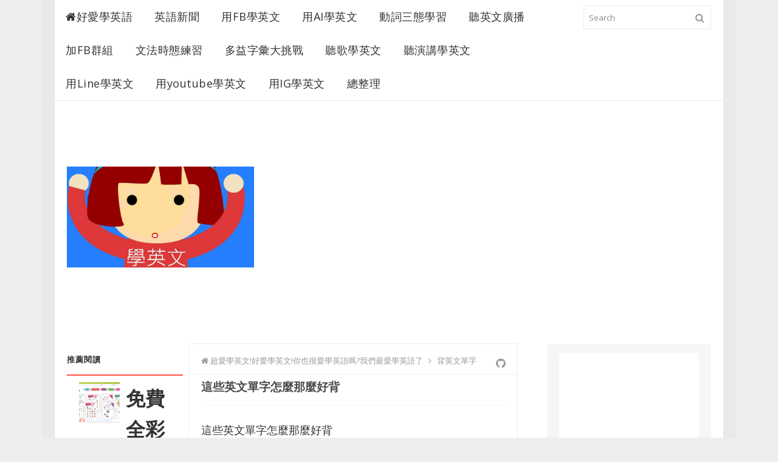

--- FILE ---
content_type: text/html; charset=UTF-8
request_url: https://en.vmay.com/2021/10/new.html
body_size: 33586
content:
<!DOCTYPE html>
<html dir='ltr' xmlns='http://www.w3.org/1999/xhtml' xmlns:b='http://www.google.com/2005/gml/b' xmlns:data='http://www.google.com/2005/gml/data' xmlns:expr='http://www.google.com/2005/gml/expr'>
<head>
<link href='https://www.blogger.com/static/v1/widgets/2944754296-widget_css_bundle.css' rel='stylesheet' type='text/css'/>
<!-- [ Meta Tag SEO ] -->
<meta charset='utf-8'/>
<meta content='width=device-width, initial-scale=1' name='viewport'/>
<meta content='blogger' name='generator'/>
<meta content='text/html; charset=UTF-8' http-equiv='Content-Type'/>
<meta content='這些英文單字怎麼那麼好背' property='og:title'/>
<meta content='https://en.vmay.com/2021/10/new.html' property='og:url'/>
<meta content='這些英文單字怎麼那麼好背  超實用必備英文  這輩子一定用得到  很推薦看看  ' property='og:description'/>
<meta content='超愛學英文!好愛學英文!你也很愛學英語嗎?我們最愛學英語了' property='og:site_name'/>
<meta content='https://blogger.googleusercontent.com/img/b/R29vZ2xl/AVvXsEiD89YUBAv-49Sbwma6b2RYBchRY9gijtbqLeyREhjJgzUDyMTO_fFc9YvcWLr-uxiGsbxS1PgNVJA_4WDOXGmrcAsKDsufcKqKTZ7cOQdJ9V-U4Xeatby5y78-nvecklM5ijT93Tc4Jb7q/w1600/vmay+%252814%2529.png' property='og:image'/>
<meta content='https://blogger.googleusercontent.com/img/b/R29vZ2xl/AVvXsEiD89YUBAv-49Sbwma6b2RYBchRY9gijtbqLeyREhjJgzUDyMTO_fFc9YvcWLr-uxiGsbxS1PgNVJA_4WDOXGmrcAsKDsufcKqKTZ7cOQdJ9V-U4Xeatby5y78-nvecklM5ijT93Tc4Jb7q/w1600/vmay+%252814%2529.png' name='twitter:image'/>
<title>這些英文單字怎麼那麼好背 - 超愛學英文!好愛學英文!你也很愛學英語嗎?我們最愛學英語了</title>
<meta content='學英文第一步輕鬆搞定英語聽說讀寫，量身打造學英文ptt課程，免費專屬英文家教，沒基礎學英文也沒關係！快速提升英語實力！' name='description'/>
<meta content='這些英文單字怎麼那麼好背, 超愛學英文!好愛學英文!你也很愛學英語嗎?我們最愛學英語了: 這些英文單字怎麼那麼好背, 超愛學英文!好愛學英文!你也很愛學英語嗎?我們最愛學英語了' name='keywords'/>
<link href='https://en.vmay.com/feeds/posts/default' rel='alternate' title='超愛學英文!好愛學英文!你也很愛學英語嗎?我們最愛學英語了 - Atom' type='application/atom+xml'/>
<link href='https://en.vmay.com/feeds/posts/default?alt=rss' rel='alternate' title='超愛學英文!好愛學英文!你也很愛學英語嗎?我們最愛學英語了 - RSS' type='application/rss+xml'/>
<link href='http://www.blogger.com/feeds/290171335812997105/posts/default' rel='alternate' title='超愛學英文!好愛學英文!你也很愛學英語嗎?我們最愛學英語了 - Atom' type='application/atom+xml'/>
<link href='https://blogger.googleusercontent.com/img/b/R29vZ2xl/AVvXsEiD89YUBAv-49Sbwma6b2RYBchRY9gijtbqLeyREhjJgzUDyMTO_fFc9YvcWLr-uxiGsbxS1PgNVJA_4WDOXGmrcAsKDsufcKqKTZ7cOQdJ9V-U4Xeatby5y78-nvecklM5ijT93Tc4Jb7q/s72-c/vmay+%252814%2529.png' rel='image_src'/>
<link href='/favicon.ico' rel='icon' type='image/x-icon'/>
<!-- [ Social Media meta tag ] -->
<meta content='超愛學英文!好愛學英文!你也很愛學英語嗎?我們最愛學英語了: 這些英文單字怎麼那麼好背' property='og:title'/>
<meta content='article' property='og:type'/>
<meta content='https://en.vmay.com/2021/10/new.html' property='og:url'/>
<meta content='https://blogger.googleusercontent.com/img/b/R29vZ2xl/AVvXsEiD89YUBAv-49Sbwma6b2RYBchRY9gijtbqLeyREhjJgzUDyMTO_fFc9YvcWLr-uxiGsbxS1PgNVJA_4WDOXGmrcAsKDsufcKqKTZ7cOQdJ9V-U4Xeatby5y78-nvecklM5ijT93Tc4Jb7q/s0/vmay+%252814%2529.png' property='og:image'/>
<meta content='超愛學英文!好愛學英文!你也很愛學英語嗎?我們最愛學英語了' property='og:site_name'/>
<meta content='456110444489058' property='fb:app_id'/>
<meta content='1127147213966762' property='fb:admins'/>
<style id='page-skin-1' type='text/css'><!--
/*
Theme Name       : Phantom Free Responsive Blogger Template
Theme Publish    : 22 Juni 2015
Theme Base Color : White, Red, and Black
Theme Layout     : 3 Column
Theme Designer   : Arlina Design
Designer URL     : http://arlinadesign.blogspot.com
Thanks to        : All supported
Theme License    : This free Blogger template is licensed under the Creative Commons Attribution 3.0 License, which permits both personal and commercial use.
However, to satisfy the &#39;attribution&#39; clause of the license, you are required to keep the footer links intact which provides due credit to its authors. For more specific details about the license, you may visit the URL below:
http://creativecommons.org/licenses/by/3.0/
*/
#Attribution1 {display:none;}
.credit-bottom {display:none;}
#credit-bottom {display:none;}
#simpan {display:none;}
.simpan {display:none;}
/* Template Layout */
body#layout ul{list-style-type:none;list-style:none}
body#layout ul li{list-style-type:none;list-style:none}
body#layout #headerbwrap {height:auto;}
body#layout #content {}
body#layout .featured-slider {display:none;}
.section, .widget {margin:0;padding:0;}
body#layout #banner,#layout #banner2 {background-color:#444;padding:20px 0!important;margin-bottom:20px;}
body#layout #banner:before,#layout #banner2:before{content:'Ad Slot 970x90';font-size:13px;color:#fff;margin-bottom:20px;padding-bottom:5px;display:inline-block;weight:400;font-family:sans-serif}
body#layout #banner .widget,#layout #banner2 .widget{width:80%;margin:5px auto!important;overflow:hidden;float:none}
body#layout #banner .add_widget,#layout #banner2 .add_widget{width:80%;margin:5px auto!important;overflow:hidden;float:none}
body#layout #header-brandnew{width:28%;float:left}
body#layout div#header-sidebar{width:68%;float:right}
body#layout #sidebar-kiri{float:left;width:16%}
body#layout #primary{width:45%;float:left;margin:auto}
body#layout div#secondary{width:36%;float:right}
body#layout #tab1,body#layout #tab2,body#layout #tab3{width:25%;float:left}
body#layout #footer-wrapper .widget{margin-bottom:20px;display:inline-block;width:23.7%;float:left;position:relative}
body#layout #footer-phantom{position:relative;display:inline-block;height:100%;width:98.7%;float:left;padding:0}
/* Layout */
*,*:before,*:after {box-sizing:border-box;}
* html { font-size:81.25%;}
html{font-size:13px;line-height:1.5em;min-height:100%}.alignleft{float:left;margin-right:1.5em}.alignright{float:right;margin-left:1.5em}.aligncenter{clear:both}.alignnone{display:block}.screen-reader-text{clip:rect(1px,1px,1px,1px);position:absolute}.sticky,.bypostauthor{background:inherit;color:inherit}
.quickedit{display:none;visibility:hidden}
.container:after,.header-item:after,.navigation-item:after,.content-wrapper:after,.footer-item:after{content:" ";display:block;clear:both}
/* Reset and Styling */
body{background:#eee;color:#555;font-family:Open Sans,sans-serif;margin:0;padding:0;font-style:normal;font-weight:400}
html{font-family:sans-serif;-ms-text-size-adjust:100%;-webkit-text-size-adjust:100%}article,aside,details,figcaption,figure,footer,header,hgroup,main,nav,section,summary{display:block}audio,canvas,progress,video{display:inline-block;vertical-align:baseline}audio:not([controls]){display:none;height:0}[hidden],template {display:none;}
a{background:transparent}
a:active,a:hover{outline:0}
abbr[title]{border-bottom:1px dotted}
b,strong{font-weight:700}
dfn{font-style:italic}h
1{font-size:2em;margin:.67em 0}
mark{background:#ff0;color:#000}
small{font-size:80%}
sub,sup{font-size:75%;line-height:0;position:relative;vertical-align:baseline}sup{top:-.5em}sub{bottom:-.25em}img{border:0}svg:not(:root){overflow:hidden}figure{margin:1em 40px}hr{-moz-box-sizing:content-box;box-sizing:content-box;height:0}pre{overflow:auto}code,kbd,pre,samp{font-family:monospace,monospace;font-size:1em}button,input,optgroup,select,textarea{color:inherit;font:inherit;margin:0}button{overflow:visible}button,select{text-transform:none}button,html input[type="button"],input[type="reset"],input[type="submit"]{-webkit-appearance:button;cursor:pointer}button[disabled],html input[disabled]{cursor:default}button::-moz-focus-inner,input::-moz-focus-inner{border:0;padding:0}input{line-height:normal}input[type="checkbox"],input[type="radio"]{box-sizing:border-box;padding:0}input[type="number"]::-webkit-inner-spin-button,input[type="number"]::-webkit-outer-spin-button{height:auto}input[type="search"]{-webkit-appearance:textfield;-moz-box-sizing:content-box;-webkit-box-sizing:content-box;box-sizing:content-box}input[type="search"]::-webkit-search-cancel-button,input[type="search"]::-webkit-search-decoration{-webkit-appearance:none}fieldset{border:1px solid #c0c0c0;margin:0 2px;padding:.35em .625em .75em}legend{border:0;padding:0}textarea{overflow:auto}optgroup{font-weight:700}table{border-collapse:collapse;border-spacing:0}td,th{padding:0}
div,dl,dt,dd,ul,ol,li,h1,h2,h3,h4,h5,h6,pre,form,p,blockquote,th,td{direction:ltr;margin:0;padding:0}
a{color:#fc4f3f;text-decoration:none;transition:all 200ms ease-in-out 0s;}
a:visited{color:#349ec4}a:hover,a:visited:hover{color:#666;text-decoration:none}
h1,h2,h3,h4,h5,h6{margin:10px 0;margin:.76923rem 0;color:#474747;font-family:Open Sans,sans-serif;font-style:normal;font-weight:400}
h1,.h1{font-size:36px;font-size:2.76923rem;line-height:1.1em}h2,.h2{font-size:30px;font-size:2.30769rem;line-height:1.1em}h3,.h3{font-size:24px;font-size:1.84615rem;line-height:1.3em}h4,.h4{font-size:20px;font-size:1.53846rem;line-height:1.3em}h5,.h5{font-size:16px;font-size:1.23077rem}h6,.h6{font-size:18px;font-size:1.07692rem}
p{margin:0 0 20px;margin:0 0 1.53846rem}abbr[title],dfn[title]{cursor:help}del{color:#aaa;text-decoration:line-through;vertical-align:baseline}pre{margin:20px 0;margin:1.53846rem 0;padding:20px;padding:1.53846rem;background-color:#fafafa;border-bottom:1px solid #ededed;border-top:1px solid #ededed;color:#2080ad}code{color:#2080ad}ins{background:white;text-decoration:none}blockquote{background:#ffdfba;margin:20px 10px;padding:20px;border-left:3px solid #e5c8a6}blockquote cite{padding:10px 0 0 20px;color:#555;display:block;position:relative}blockquote cite:before{content:'\2014';left:0;position:absolute}q:before,q:after,blockquote:before,blockquote:after{content:""}address{margin:0 0 20px;display:block}ul,ol{margin:13px 0;margin:1rem 0;padding:0 0 0 20px;padding:0 0 0 1.53846rem}ul{list-style:disc}ol{list-style-type:decimal}ol ol{list-style:upper-alpha}ol ol ol{list-style:lower-roman}ol ol ol ol{list-style:lower-alpha}li ul,li ol{margin:0}dl{margin:20px;}dt{font-weight:700}dd{margin-bottom:20px;margin-bottom:1.53846rem}hr{margin:20px 0;margin:1.53846rem 0;border-top:1px solid #e9e9e9;border-bottom:0;border-right:0;border-left:0;clear:both;height:1px;min-height:0}hr.dotted{border-style:dotted}hr.dashed{border-style:dashed}hr.blackborder{border-color:black}hr.whiteborder{border-color:#fff}
.post-body h1,.post-body h2,.post-body h3,.post-body h4,.post-body h5,.post-body h6{font-weight:700}
/* Print Styling */
@media print {
*{background:transparent !important;color:#000 !important;box-shadow:none !important;text-shadow:none !important}
a,a:visited{text-decoration:underline}a[href]:after{content:" (" attr(href)")"}abbr[title]:after{content:" (" attr(title)")"}.ir a:after,a[href^="javascript:"]:after,a[href^="#"]:after{content:""}pre,blockquote{border:1px solid #999;page-break-inside:avoid}thead{display:table-header-group}tr,img{page-break-inside:avoid}img{max-width:100% !important}
@page {margin:0.5cm;}
p,h2,h3{orphans:3;widows:3}h2,h3{page-break-after:avoid}}
/* Form Styling */
form{font-size:13px;font-size:1rem}input[type="search"]::-webkit-search-decoration{display:none}input:invalid,button:invalid,a.button:invalid,select:invalid,textarea:invalid{box-shadow:none}input[type="file"]:focus,input[type="file"]:active,input[type="radio"]:focus,input[type="radio"]:active,input[type="checkbox"]:focus,input[type="checkbox"]:active{box-shadow:none}button,a.button,input[type="reset"],input[type="submit"],input[type="button"]{font-size:18px;font-size:.92308rem;padding:10px 20px;padding:.76923rem 1.53846rem;-webkit-appearance:none;background-clip:padding-box;border-radius:0;border:1px solid #e9e9e9;cursor:pointer;color:#555;display:inline-block;font-family:Open Sans,sans-serif;font-weight:700;outline:0;overflow:visible;margin:0;text-decoration:none;vertical-align:top;width:auto}button:hover,a.button:hover,input[type="reset"]:hover,input[type="submit"]:hover,input[type="button"]:hover{background:white;color:#fc4f3f;text-decoration:none}button::-moz-focus-inner,a.button::-moz-focus-inner,input[type="reset"]::-moz-focus-inner,input[type="submit"]::-moz-focus-inner,input[type="button"]::-moz-focus-inner{border:0;padding:0}textarea,select,input[type="date"],input[type="datetime"],input[type="datetime-local"],input[type="email"],input[type="month"],input[type="number"],input[type="password"],input[type="search"],input[type="tel"],input[type="text"],input[type="time"],input[type="url"],input[type="week"]{padding:5px;padding:.38462rem;font-size:13px;font-size:1rem;box-sizing:border-box;background-clip:padding-box;border-radius:0;-webkit-appearance:none;background-color:white;border:1px solid #e9e9e9;color:#555;font-family:Open Sans,sans-serif;outline:0;margin:0;text-align:left;height:3em;vertical-align:top}textarea[disabled],select[disabled],input[type="date"][disabled],input[type="datetime"][disabled],input[type="datetime-local"][disabled],input[type="email"][disabled],input[type="month"][disabled],input[type="number"][disabled],input[type="password"][disabled],input[type="search"][disabled],input[type="tel"][disabled],input[type="text"][disabled],input[type="time"][disabled],input[type="url"][disabled],input[type="week"][disabled]{background-color:#eee}button[disabled],input[disabled],select[disabled],select[disabled] option,select[disabled] optgroup,textarea[disabled],a.button_disabled{box-shadow:none;user-select:none;color:#888;cursor:default}input::-webkit-input-placeholder,textarea::-webkit-input-placeholder{color:#888}input:-moz-placeholder,textarea:-moz-placeholder{color:#888}input.placeholder_text,textarea.placeholder_text{color:#888}[placeholder]:focus::-webkit-input-placeholder{transition:opacity .5s .5s ease;opacity:0}textarea,select[size],select[multiple]{height:auto}select[size="0"],select[size="1"]{height:2.5em}
@media (-webkit-min-device-pixel-ratio: 0) {
select[size],select[multiple],select[multiple][size]{background-image:none;padding-right:3px}select,select[size="0"],select[size="1"]{background-image:url([data-uri]);background-repeat:no-repeat;background-position:right center;padding-right:20px}::-webkit-validation-bubble-message{-webkit-box-shadow:none;box-shadow:none;background:-webkit-gradient(linear,left top,left bottom,color-stop(0,#666),color-stop(1,black));border:0;color:white;font:13px/17px "Lucida Grande",Arial,"Liberation Sans",FreeSans,sans-serif;overflow:hidden;padding:15px 15px 17px;text-shadow:black 0 0 1px;min-height:16px}::-webkit-validation-bubble-arrow,::-webkit-validation-bubble-top-outer-arrow,::-webkit-validation-bubble-top-inner-arrow{box-shadow:none;background:#666;border-color:#666}}
textarea{min-height:40px;overflow:auto;resize:vertical;width:100%}optgroup{color:#555;font-style:normal;font-weight:normal;font-family:Open Sans,sans-serif}optgroup::-moz-focus-inner{border:0;padding:0}
/* Table Styling */
table{font-size:18px;font-size:.92308rem;max-width:100%;width:100%}
table,td{margin:20px 0;margin:1.53846rem 0;padding:5px 10px;padding:.38462rem .76923rem;border:1px solid #e9e9e9}
th{margin:5px 0 10px;margin:.38462rem 0 .76923rem;padding:5px 10px;padding:.38462rem .76923rem;background-color:#f0f0f0;color:#555;text-align:left}
tr{background-color:white}
table button,table input{*overflow:auto}
/* Thumb Styling */
figure{max-width:100%;margin-left:0;margin-right:0}figure>img{display:block}img{height:auto;max-width:100%}img[class*="align"],img[class*="attachment-"]{height:auto}embed,iframe,object{max-width:100%;width:100%}

--></style>
<style type='text/css'>
/* Setup */
.top-navigation, .main-navigation-items, .post, .entry-meta, .footer-widget, .comment-form p, .comment-body {*zoom:1;}
.top-navigation:before, .main-navigation-items:before, .post:before, .entry-meta:before, .footer-widget:before, .comment-form p:before, .comment-body:before, .gallery:after, .top-navigation:after, .main-navigation-items:after, .post:after, .entry-meta:after, .footer-widget:after, .comment-form p:after, .comment-body:after {content: "";display:table;}
.top-navigation:after, .main-navigation-items:after, .post:after, .entry-meta:after, .footer-widget:after, .comment-form p:after, .comment-body:after {clear:both;}
.widget-master ul, .comment-list {list-style:none;margin:0;padding:0;}
.aligncenter {display:block;margin-left:auto;margin-right:auto;}
button,a.button,input[type="reset"],input[type="submit"],input[type="button"], .pagination .page-numbers {background:#fbfbfb;}
h2.date-header {margin:1.5em 0 .5em;display:none;}
.main .widget {margin:0 0 5px;padding:0 0 2px;}
.main .Blog {border-bottom-width:0;}
.blog-feeds {display:none;}
.CSS_LIGHTBOX {z-index:999999!important;width:100%;height:auto;}
.CSS_LIGHTBOX_BG_MASK_TRANSPARENT {background-color:#111!important;opacity:.85!important;}
.CSS_LIGHTBOX_SCALED_IMAGE_IMG {width:auto!important;max-width:100%;box-shadow:0 0 10px rgba(0,0,0,0.1);}
.CSS_LIGHTBOX_BTN_CLOSE {background: url('https://4.bp.blogspot.com/-9vBNlzkjRGU/VUlVTtzbolI/AAAAAAAAG-c/xBqHPFfMkzE/s1600/delete.png') no-repeat!important;width:32px!important;height:32px!important;top:20px!important;opacity:0.7;transition:all .3s;}
.CSS_LIGHTBOX_BTN_CLOSE:hover{opacity:1;}
.CSS_LIGHTBOX_BTN_CLOSE_POS {right:20px!important;}
.CSS_LIGHTBOX_FILMSTRIP {background-color:#111!important;}

/* Wrapper */
.no-js .hide-if-no-js {display:none;}
#outer-wrapper{background:#fff;width:100%;max-width:1100px;margin:0 auto;padding:0;overflow:hidden;box-shadow:0 0 0 20px rgba(0,0,0,0.02);}
.container,.header-item,.navigation-item,.content-wrapper,.footer-item{max-width:1100px;margin-left:auto;margin-right:auto}

/* Shortcodes */
.button{list-style:none;text-align:center;margin:10px!important;padding:2px!important;font-size:18px;clear:both;display:inline-block;text-decoration:none!important;color:#FFF!important}
.button ul {margin:0;padding:0}
.button li{display:inline;margin:5px;padding:0;list-style:none;}
.demo,.download{padding:18px 15px!important;color:#fff!important;font-weight:400;font-size:18px;font-family:Karla,sans-serif;text-align:center;text-transform:uppercase;border-radius:3px;opacity:.95;border:0;letter-spacing:2px;transition:all .2s ease-out}
.demo,.download {background-color:#fc4f3f;}
.demo:hover,.download:hover {background-color:#333;color:#fff;opacity:1;}
.demo:before {content:'\f135';display:inline-block;font-weight:normal;vertical-align:top;margin-right:10px;width:16px;height:16px;line-height:24px;font-family:fontawesome;transition:all 0.5s ease-out;}
.download:before {content:'\f019';display:inline-block;font-weight:normal;vertical-align:top;margin-right:10px;width:16px;height:16px;line-height:24px;font-family:fontawesome;transition:all 0.5s ease-out;}
.first-letter{float:left;color:#fc4f3f;font-size:75px;line-height:60px;padding-top:4px;padding-right:8px;padding-left:3px;font-family:Georgia}
#flippy {text-align:center;}
#flippy button {margin:10px auto;cursor:pointer;font-weight:400;font-family:'Karla',sans-serif;background-color:#fc4f3f;color:#fff;padding:10px 20px!important;text-transform:uppercase;border:none;border-radius:3px;opacity:0.95;transition:all 0.3s ease-out;}
#flippy button:hover, #flippy button:focus {outline:none;opacity:1;color:#fff;}
#flippanel {padding:1px;text-align:left;background:#fdfdfd;border:1px solid #eee;}
#flippanel {padding:24px;display:none;}
#flippanel img {background:#f9f9f9;margin:10px auto;}

/* Header Wrapper */
.header-wrapper {padding:80px 0 20px 0;}
.header-brand{width:28%;float:left;margin-right:10px;margin-left:20px;margin-bottom:0;text-align:left}
.header-widget{width:70%;max-width:728px;float:right;margin-right:20px}
.header-brand .head-title{font-size:30px;margin-bottom:0}
#header .description {color:#fff;font-size:18px;text-shadow:0px 1px 0px #222;}
.header-brand .head-description{margin-top:6px;font-size:18px;font-weight:normal;color:#888}
.header-logo {margin-top:18px;}
.header-logo h1,.header-logo h2{font-size:30px;font-weight:700;}

/* Top Navigation */
.top-navigation{background-color:rgba(255,255,255,0.98);margin:auto;padding:0;border-bottom:1px solid #eaeaea}
.top-menu,.top-menu *{margin:0;padding:0;list-style:none}
.top-menu > li {float:left;}
.top-menu li {position:relative;}
.top-menu ul{position:absolute;display:none;top:100%;left:0;z-index:99}
.top-menu li:hover > ul, .top-menu li.top-menuhover > ul {display:block;}
.top-menu a {display:block;position:relative;}
.top-menu-items a{font-size:18px;padding:18px;color:#333;letter-spacing:.5px}
.top-menu-items a:hover, .top-menu-items a:visited:hover {background-color:#fff;color:#fc4f3f;}
.top-menu-items .sub-menu a:hover {background-color:rgba(252,79,63,0.9);color:#fff;}
.hamburger-menu:before {content:"\f0c9";font-family:FontAwesome;}
.top-menu ul ul {top:0;left:100%;}
.top-menu-arrow > li > .top-menu-inner:focus:after, .top-menu-arrow > li:hover > .top-menu-inner:after {border-top-color:#fc4f3f;}
.top-menu-arrow > .top-menuhover > .top-menu-inner:after, .top-menu-items .sub-menu .top-menu-arrow > a > .top-menu-inner:after {border-top-color:#fff;}
.top-menu-arrow .top-menu-inner{padding-right:2.5em}
.sub-menu a{padding:15px;color:#fff}
.top-menu-arrow .top-menu-inner:after{content:'';position:absolute;top:50%;right:1em;margin-top:-3px;height:0;width:0;border:5px solid transparent;border-top-color:rgba(0,0,0,.5)}
.top-menu-arrow ul .top-menu-inner:after {margin-top:-5px;margin-right:-3px;border-color:transparent;border-left-color:rgba(255,255,255,0.7);}
.top-menu-arrow ul li > .top-menu-inner:focus:after, .top-menu-arrow ul li:hover > .top-menu-inner:after,.top-menu-arrow ul .top-menuhover > .top-menu-inner:after, .top-menu-arrow ul .top-menu-items .sub-menu a > .top-menu-inner:after, .top-menu-items .sub-menu .top-menu-arrow ul a > .top-menu-inner:after {border-left-color:#fff;}
.top-menu-items {width:74.57627%;float:left;margin-right:1.69492%;}
.top-menu-items .top-menuhover, .top-menu-items .sub-menu a {background-color:rgba(25,25,25,0.9);}

/* Search Form */
.searchform{width:0;float:right;margin-right:20px;position:relative;color:#ddd}
.searchform div {position:relative;float:right;}
.searchform .hamburger{display:inline-block;color:#999;right:8px;top:20px;width:18px;height:18px;line-height:18px;font-size:15px;position:absolute}
.hamburger-search:before {content:"\f002";font-family:FontAwesome;}
.searchform .field{background-color:transparent;margin-top:9px;border:1px solid #eaeaea;padding-left:8px;width:210px;transition:all 400ms ease-in-out 0s}
.searchform .field:focus {border-color:#dadada;}

/* Main Navigation */
.main-navigation {position:relative;z-index:9;}
.main-navigation-items{background:#333;color:#fff}
.main-navigation-items .top-menuhover, .main-navigation-items .top-menu-items .sub-menu a, .top-menu-items .sub-menu .main-navigation-items a {background:#fc4f3f;color:#fff;}
.main-navigation-items a{font-size:18px;font-weight:700;padding:18px;color:#fff;letter-spacing:.5px}
.main-navigation-items a:hover, .main-navigation-items a:visited:hover {background:#fc4f3f;color:#fff;}
.main-navigation-items.top-menu-arrow .top-menu-inner:after {border-top-color:#bbb;}
.main-navigation-items.top-menu-arrow .top-menu-inner:hover:after {border-top-color:#fff;}
.main-navigation-items.top-menu-arrow ul .top-menu-inner:after {border-top-color:transparent;border-left-color:#ccc;}
.main-navigation-items.top-menu-arrow ul .top-menu-inner:hover:after,.main-navigation-items.top-menu-arrow:hover > ul .top-menu-inner:hover:after {border-top-color:transparent;border-left-color:#fff;}
.main-navigation-items .sub-menu {margin-left:-1px;}
.main-navigation-items .sub-menu a {font-size:13px;background:#333;color:#fff;padding:15px;text-transform:none;}
.main-navigation-items .sub-menu a:hover {background:#fc4f3f;text-shadow:none;}
.main-navigation-items a.homer {background:#fc4f3f;}
.tinynav {margin-bottom:18px;width:100%;}
.main-social {float:right;font-size:0;}
.main-social li{display:inline-block}
.main-social li a{font-size:17px!important;font-weight:normal;}
.main-social li a.mainfb,.main-social li a.maingp,.main-social li a.maintw,.main-social li a.mainfl{color:#fff;}
.main-social li a.mainfl {background:#349ec4;}
.main-social li a.mainfb:hover{background:#4b6aac;}
.main-social li a.maingp:hover{background:#e5574c;}
.main-social li a.maintw:hover{background:#2dc8ec;}
.main-social li a.mainfl:hover {background:#4fb7dc;}

/* Content Wrapper */
.content-wrapper{margin-bottom:20px;padding:20px}
.content-area{width:70%;margin-bottom:0;float:left;padding:20px 20px 30px 20px;}
.post{margin-bottom:20px;padding-bottom:30px;border-bottom:1px solid #e9e9e9}
.entry-title {font-size:20px;font-size:1.43846rem;font-weight:700;}
.single .entry-title, .page .entry-title {font-size 26px;font-size:2rem;line-height:1.2;}
.entry-title a {color:#349ec4;}
.entry-title a:hover {color:#444;}
.thumb-link {margin:15px 15px 0 0;margin:1.15385rem 1.15385rem 0 0;display:inline;float:left;}
.entry-header-index {overflow:hidden;}
.entry-meta{font-size:18px;margin-bottom:10px;padding:5px 0;color:#999;border-bottom:1px solid #f6f6f6}
.entry-meta .published,.entry-meta .comments-link a,.entry-meta .comments-link .hamburger {color:#999;}
.entry-meta .byline,.entry-meta .comments-link {margin-left:15px;}
abbr.published.updated {border:0;}
.entry-summary {overflow:hidden;}
.post-body{line-height:1.7em;color:#333;margin-top:15px;font-size:18px;margin-bottom:5px;text-align:left}
.entry-footer {position:relative;font-size:18px;margin-top:10px;clear:both;color:#999;}
a.labelpost{border-radius:2px;color:#999;border:1px solid #e6e6e6;padding:4px 8px}
a.labelpost:hover{color:#333;border-color:#ccc;}
a.readmore{border-radius:2px;background:#fc4f3f;color:#fff;padding:4px 8px;position:absolute;margin:0;right:0;top:-4px}
a.readmore:hover{background:#333;color:#fff;}
.cat-links,.tags-links {display:block;}
.page-links {clear:both;display:block;}
.breadcrumbs{background:#fff;font-size:100%;height:45px;overflow:hidden;padding:0;border-bottom:1px solid #f1f1f1;position:relative;margin-left:-20px;margin-right:-20px;margin-top:-15px}
.breadcrumbs:after{display:inline-block;content:"\f09b";font-family:fontAwesome;font-style:normal;font-weight:normal;font-size:18px;color:#999;top:0;right:0;padding:18px 20px;position:absolute}
.breadcrumbs > span {padding:0;}
.breadcrumbs a {background:#fff;color:#999;font-family:'Open Sans';font-size:13px;
font-weight:normal;line-height:45px;}
.breadcrumbs span a {color:#999;padding:10px 0;}
.breadcrumbs span:first-child  a{background:#fff;color:#999;margin-left:20px;}
.breadcrumbs > span:last-child {visibility:hidden;width:0;height:0;background:#fff;color:#999;border-right:none;font-family:'Open Sans';font-size:13px;font-weight:300;line-height:30px;}
.breadcrumbs span a:hover {color:#333;}
.breadcrumbs a:hover {color:#333;}

/* Comments Wrapper */
.comments{clear:both;margin-top:20px;margin-bottom:0}
.comment-form {overflow:hidden;}
.comments h3{font-family:"Open Sans",arial,sans-serif;line-height:normal;font-weight:700;color:#666;margin:0 0 20px;font-size:18px;padding:0}
h4#comment-post-message {display:none;margin:0;}
.comments .comments-content{font-size:13px;margin-bottom:8px }
.comments .comments-content .comment-thread ol{text-align:left;margin:13px 0;padding:0 }
.comments .avatar-image-container{background:#fafafa;overflow:hidden;padding:0}
.comments .avatar-image-container img{width:36px;height:36px;max-width:36px}
.comments .comment-block{position:relative;background:#f6f6f6;padding:15px;margin-left:60px}
.comments .comment-block:before{content:"";width:0;height:0;position:absolute;right:100%;top:15px;border-width:10px;border-style:solid;border-color:transparent #f6f6f6 transparent transparent;display:block}
.comments .comments-content .comment-replies {margin:8px 0;margin-left:60px}
.comments .comments-content .comment-thread:empty {display:none}
.comments .comment-replybox-single{background:#fff;padding:0;margin:8px 0;margin-left:60px}
.comments .comment-replybox-thread{background:#fff;margin:8px 0 0;padding:0}
.comments .comments-content .comment{margin-bottom:6px;padding:0 }.comments .comments-content .comment:first-child{padding:0;margin:0}.comments .comments-content .comment:last-child{padding:0;margin:0}.comments .comment-thread.inline-thread .comment,.comments .comment-thread.inline-thread .comment:last-child{margin:0 0px 5px 30% }.comment .comment-thread.inline-thread .comment:nth-child(6){margin:0 0px 5px 25%}.comment .comment-thread.inline-thread .comment:nth-child(5){margin:0 0px 5px 20%}.comment .comment-thread.inline-thread .comment:nth-child(4){margin:0 0px 5px 15%}.comment .comment-thread.inline-thread .comment:nth-child(3){margin:0 0px 5px 10%}.comment .comment-thread.inline-thread .comment:nth-child(2){margin:0 0px 5px 5%}.comment .comment-thread.inline-thread .comment:nth-child(1){margin:0 0px 5px 0}.comments .comments-content .comment-thread{margin:0;padding:0 }.comments .comments-content .inline-thread{padding:10px 0;margin:0}
.comments .comments-content .icon.blog-author {position:relative;margin:0;}
.comments .comments-content .icon.blog-author:before{content:'\f058';font-family:Fontawesome;color:#90bff4;font-weight:normal;font-size:16px;position:absolute;top:4px;left:10px;}
.comments .comment .comment-actions a{border-radius:2px;background:#fff;display:inline-block;color:#999;font-size:10px;line-height:15px;padding:2px 6px;border:1px solid #ddd;margin:4px 8px 0 0}
.comments .comment .comment-actions a:hover, .comments .continue a:hover {text-decoration:none;color:#333;border-color:#c5c5c5;}
.comments .continue a{border-radius:2px;background:#fc4f3f;color:#fff;display:inline-block;padding:2px 6px;font-size:10px;font-weight:normal}
.comments .continue a:hover{background:#333;color:#fff;}
.pesan-komentar{background:#626262;position:relative;color:#fff;padding:10px 20px;margin:8px}
.pesan-komentar p{line-height:normal;margin:0}
.pesan-komentar:before{content:'';width:0;height:0;position:absolute;top:100%;left:30px;border-width:10px;border-style:solid;border-color:#626262 transparent transparent;display:block}
.comments .comments-content .datetime{margin-left:6px;float:right;font-size:11px;}
.comments .comments-content .datetime a{color:#aaa;}

/* Sidebar Left Wrapper */
#left-sidebar .widget-home{float:left;width:18%;margin-right:10px;}
.widget-master .widget{margin-bottom:10px;}
.widget-master .widget > select,.widget-master .widget > form {margin:10px 20px;}
.widget-master .widget select {max-width:100%;}
.widget-master .widget-title{margin:0 0 10px;margin:0 0 .76923rem;padding:10px 20px;padding:.76923rem 1.53846rem;font-size:18px;font-size:1.07692rem;background:#f4f4f4;border-bottom:1px solid #e6e6e6;color:#666;font-weight:normal;letter-spacing:1px;text-transform:uppercase}
.widget-master .widget h2,.widget-master .widget h3{margin:0;padding:18px 0;font-size:13px;color:#333;font-weight:700;letter-spacing:1px;text-transform:uppercase;border-bottom:2px solid #fc4f3f}
.widget-master li{padding:8px 0;position:relative}
.widget-master li a {position:relative;color:#333}
.widget-master li a:hover {text-decoration:none;color:#fc4f3f}

/* Sidebar Wrapper */
.widget-primary{width:30%;max-width:270px;float:right}
.PopularPosts ul li img {display:block;width:72px;height:auto;}
.PopularPosts .widget-content ul li {padding:6px 10px;}
.pbtthumbimg{float:left;margin:0 10px 5px 0;background:#fff;width:120px;height:110px}
.PopularPosts .item-title {padding-bottom:0;margin:0;font-weight:700;font-size: 24pt;line-height: 160%;}
.PopularPosts .item-snippet{font-size:18px;color:#888;line-height: 160%;}
.item-content .item-title{padding-bottom:0;margin:0;font-weight:700;font-size: 24pt;line-height: 160%;}
.item-content .item-snippet{font-size:18px;color:#888;line-height: 160%;}
.widget-home .widget-content {padding:5px 10px;}
.widget-primary .widget-content {padding:5px 10px;}

/* Sidebar Tab */
.set,.panel{margin:auto;margin-bottom:10px;padding:10px;background-color:#f6f6f6}
.tabs .panel{padding:0;background-color:#fff}
.set .tabs .widget ul {padding:0;list-style:none;}
.set .tabs .widget li{margin:8px 0;padding:.25em 0;float:none;border-bottom:1px dashed #eee}
.set .tabs .widget li:last-child{border-bottom:0}
.tabs-side {padding:0;margin:0;}
.tabs-side li{position:relative;font-family:'Open Sans';font-size:13px;display:inline-block;margin:0 3px -1px 0;padding:10px;line-height:normal;font-weight:700;color:#888;background-color:#f6f6f6;cursor:pointer;position:relative;text-transform:uppercase}
.tabs-side .active-tab{background-color:#fff;color:#333}
.tabs-content{padding:15px 0 20px;background-color:#fff}
.tabs-side li:before {font-family:Fontawesome;text-align:center;margin-right:5px;font-weight:normal;}
.tabs-side li:nth-child(1):before {content:'\f09e';}
.tabs-side li:nth-child(2):before {content:'\f005';}
.tabs-side li:nth-child(3):before {content:'\f0e6';}

/* Labels */
.cloud-label-widget-content{display:inline-block;text-align:left}
.cloud-label-widget-content .label-size{display:inline-block;float:left;font-size:10px;font-family:inherit;font-weight:700;line-height:normal;margin:5px 5px 0 0;opacity:1;text-transform:uppercase}
.cloud-label-widget-content .label-size a{color:#333!important;float:left;padding:5px}.cloud-label-widget-content .label-size:hover a{color:#555!important}
.cloud-label-widget-content .label-size .label-count{color:#555;padding:5px 0;float:left}
.Label li{transition:all .2s ease-in-out}
.Label li:hover{padding-left:5px}
.Label li span {float:right;}
#Label1 li a{position:relative}
#Label1 li a:before{content:"\f016";font-family:Fontawesome;margin-right:10px;color:#797979}

/* Follow by email */
.FollowByEmail .widget-content {padding:0;}
.FollowByEmail .follow-by-email-inner {position:relative;}
.FollowByEmail .follow-by-email-inner .follow-by-email-address{color:#222;border:0;font-size:13px;height:35px;line-height:35px;padding-left:10px;width:100%;border-radius:2px 0 0 2px;box-shadow:inset 0 0 0 1px #e5e5e5;transition:all .2s}
.FollowByEmail .follow-by-email-inner .follow-by-email-address:focus {outline:none;color:#111;box-shadow:inset 0 0 0 1px #ccc;}
.FollowByEmail .follow-by-email-inner .follow-by-email-submit{background:#fc4f3f;color:#fff;cursor:pointer;font-family:'Open Sans';font-size:13px;height:34.7px;line-height:35.7px;margin:0 2px;width:64px;z-index:0;padding:0;border-radius:3px;border-left:none;transition:all .3s}
.FollowByEmail .follow-by-email-inner .follow-by-email-submit:hover {background:#333;color:#fff;}
.tabletd1 {width:100%;}
.tabletd2 {width:64px;}
.FollowByEmail .follow-by-email-inner input {font-family:'Open Sans',sans-serif;}

/* Footer wrapper */
.footer-widget{padding:20px 25px;margin:0;background:#333;color:#fff;border-top:5px solid #fc4f3f;}
.footer-widget .widget li {padding:2px 0 2px 0;padding:0.15385rem 0 0.15385rem 0;}
.footer-widget .widget-title{margin-bottom:10px;margin-bottom:.76923rem;font-size:13px;font-size:1rem;color:white;text-transform:uppercase}
.footer-widget .widget h2,.footer-widget .widget h3s{margin-bottom:10px;margin-bottom:.76923rem;font-size:13px;font-size:1rem;color:white;text-transform:uppercase}
.footer-widget a,.footer-widget a:visited{color:#fff}
.credit-bottom{background:#292929;color:#fff;display:block;padding:20px;text-align:center}
.credit-bottom a{color:#fff}
.credit-bottom a:hover{color:#ccc}

/* Multi Nav Side Menu */
.widget-master .widget_nav_menu div {padding:0;}
.sider-page,.sider-fixed-top,.sider-fixed-bottom,.sider-menu.sider-horizontal > .sider-panel {transition:none 0.4s ease;transition-property:top,right,bottom,left,border;}
html.sider-opened .sider-page,html.sider-opened #sider-blocker {left: 0;top: 0;margin: 0;border: 0px solid transparent;}
html.sider-opening .sider-page,html.sider-opening #sider-blocker {border:0px solid rgba(100,100,100,0);}
.sider-menu .sider-hidden {display:none;}
.sider-fixed-top,.sider-fixed-bottom {position:fixed;left:0;}
.sider-fixed-top {top:0;}
.sider-fixed-bottom {bottom:0;}
html.sider-opened .sider-page,.sider-menu > .sider-panel {-webkit-box-sizing:border-box;-moz-box-sizing:border-box;-ms-box-sizing:border-box;-o-box-sizing:border-box;box-sizing:border-box;}
html.sider-opened {overflow-x:hidden;position:relative;}
html.sider-opened .sider-page {position:relative;}
html.sider-background .sider-page {background:inherit;}
#sider-blocker {background: url([data-uri]) transparent;display:none;width:100%;height:100%;position:fixed;z-index:999;}
html.sider-opened #sider-blocker,html.sider-blocking #sider-blocker {display:block;}
.sider-menu.sider-current {display:block;}
.sider-menu a:hover {color:#fff;}
.sider-menu{background:inherit;display:none;overflow:hidden;height:100%;padding:0;position:fixed;left:0;top:0;z-index:0}
.sider-menu > .sider-panel{background:inherit;-webkit-overflow-scrolling:touch;overflow:scroll;overflow-x:hidden;overflow-y:auto;width:100%;height:100%;padding:0;position:absolute;top:0;left:100%;z-index:0}
.sider-menu > .sider-panel.sider-opened {left:0%;padding:0;}
.sider-menu > .sider-panel.sider-subopened {left:-40%;}
.sider-menu > .sider-panel.sider-highest {z-index:1;}
.sider-menu > .sider-panel.sider-hidden {display:block;visibility:hidden;}
.sider-menu .sider-list {padding:0;}
.sider-menu > .sider-list {padding:20px 0 40px 0;}
.sider-panel > .sider-list {margin-left:0;margin-right:0;width:100%;float:none;}
.sider-panel > .sider-list:first-child {padding-top:0;}
.sider-list,.sider-list > li {list-style:none;display:block;padding:0;margin:0;}
.sider-list {font:inherit;font-size:18px;}
.sider-list a,.sider-list a:hover {text-decoration:none;font-size:18px;}
.sider-list > li {position:relative;}
.sider-list > li > a,.sider-list > li > span {font-size:18px;text-overflow:ellipsis;white-space:nowrap;overflow:hidden;color:inherit;line-height:20px;display:block;padding:10px 10px 10px 20px;margin:0;}
.sider-list > li:not(.sider-subtitle):not(.sider-label):not(.sider-noresults):after {content: '';border-bottom-width:1px;border-bottom-style:solid;display:block;width:100%;position:absolute;bottom:0;left:0;}
.sider-list > li:not(.sider-subtitle):not(.sider-label):not(.sider-noresults):after {width:auto;margin-left:20px;position:relative;left:auto;}
.sider-list a.sider-subopen{background:#292929;width:40px;height:100%;padding:0;position:absolute;right:0;top:0;z-index:2}
.sider-list a.sider-subopen:hover{background:#fc4f3f;}
.sider-list a.sider-subopen:before{content:'';border-left-width:1px;border-left-style:solid;display:block;height:100%;position:absolute;left:0;top:0}
.sider-list a.sider-subopen.sider-fullsubopen {width:100%;}
.sider-list a.sider-subopen.sider-fullsubopen:before {border-left:none;}
.sider-list a.sider-subopen + a,.sider-list a.sider-subopen + span {padding-right:5px;margin-right:40px;}
.sider-list > li.sider-selected > a.sider-subopen {background:transparent;}
.sider-list > li.sider-selected > a.sider-fullsubopen + a,.sider-list > li.sider-selected > a.sider-fullsubopen + span {padding-right:45px;margin-right:0;}
.sider-list a.sider-subclose {text-indent:20px;padding-top:30px;margin-top:-20px;}
.sider-list > li.sider-label{text-overflow:ellipsis;white-space:nowrap;overflow:hidden;font-size:10px;text-transform:uppercase;text-indent:20px;line-height:25px;padding-right:5px}
.sider-list > li.sider-spacer {padding-top:40px;}
.sider-list > li.sider-spacer.sider-label {padding-top:25px;}
.sider-list a.sider-subopen:after,.sider-list a.sider-subclose:before {content: '';border:2px solid transparent;display:block;width:7px;height:7px;margin-bottom:-5px;position:absolute;bottom:50%;-webkit-transform: rotate(-45deg);-moz-transform: rotate(-45deg);-ms-transform: rotate(-45deg);-o-transform: rotate(-45deg);transform: rotate(-45deg);}
.sider-list a.sider-subopen:after{border-top:none;border-left:none;right:18px}
.sider-list a.sider-subclose:before{border-right:none;border-bottom:none;margin-bottom:-15px;left:22px}
.sider-menu.sider-vertical .sider-list .sider-panel{display:none;padding:10px 0 10px 10px}
.sider-menu.sider-vertical .sider-list .sider-panel li:last-child:after{border-color:transparent}
.sider-menu.sider-vertical .sider-list li.sider-opened > .sider-panel {display:block;}
.sider-menu.sider-vertical .sider-list > li.sider-opened > a.sider-subopen {height:40px;}
.sider-menu.sider-vertical .sider-list > li.sider-opened > a.sider-subopen:after {-webkit-transform: rotate(45deg);-moz-transform: rotate(45deg);-ms-transform: rotate(45deg);-o-transform: rotate(45deg);transform: rotate(45deg);top:16px;right:16px;}
html.sider-opened .sider-page {box-shadow:0 0 10px rgba(0,0,0,0.2);}
.sider-ismenu{background:#363636;color:rgba(255,255,255,.7)}
.sider-menu .sider-list > li:after {border-color:rgba(0,0,0,0.15);}
.sider-menu .sider-list > li > a.sider-subclose {background:rgba(0,0,0,0.1);color:rgba(255,255,255,0.3);}
.sider-menu .sider-list > li > a.sider-subopen:after, .sider-menu .sider-list > li > a.sider-subclose:before {border-color:rgba(255,255,255,0.5);}
.sider-menu .sider-list > li > a.sider-subopen:hover:after, .sider-menu .sider-list > li > a.sider-subclose:hover:before {border-color:rgba(255,255,255,1);}
.sider-menu .sider-list > li > a.sider-subopen:before {border-color:rgba(0,0,0,0.15);}
.sider-menu .sider-list > li.sider-selected > a:not(.sider-subopen),.sider-menu .sider-list > li.sider-selected > span {background:rgba(0,0,0,0.1);}
.sider-menu .sider-list > li.sider-label {background:rgba(255,255,255,0.05);}
.sider-menu.sider-vertical .sider-list li.sider-opened > a.sider-subopen,
.sider-menu.sider-vertical .sider-list li.sider-opened > ul {background:rgba(255,255,255,0.05);}
html.sider-opening .sider-page,html.sider-opening #sider-blocker,html.sider-opening .sider-fixed-top,html.sider-opening .sider-fixed-bottom {left:80%;}
.sider-menu {width:80%;}
.flex-direction-nav {padding:5px 0px;overflow:hidden;}
.flex-direction-nav .flex-prev {float:left;}
.flex-direction-nav .flex-next {float:right;}

/* CSS Ad Slot Wrapper */
.banner,.banner2 {margin:0 auto;text-align:center;overflow:hidden;}
.banner .widget,.banner2 .widget {width:100%;max-width:100%;margin:0 auto;background:transparent;text-align:center;overflow:hidden;padding-bottom:20px;}
.banner img, .banner iframe,.banner2 img, .banner2 iframe{display:block;margin:0 auto;text-align:center;}
.kotak_iklan {margin:auto;transition:all 1s ease-out;}
.kotak_iklan .sidebar .widget-content,.kotak_iklan .sidebar-two .widget-content{padding:0;border:0;}
.kotak_iklan .sidebar .widget {margin-bottom:0;padding:0;}
.kotak_iklan img{background:#fff;text-align:center;margin:5px 2.5px;padding:2.5px;border:1px solid #ddd!important;transition:all .6s ease-out}
.kotak_iklan  img:hover {background:#fff;border-color:#bbb!important;}
.kotak_iklan2 {text-align:center;margin:0 auto;transition:all 1s ease-out;}
.kotak_iklan2 .sidebar .widget-content,.kotak_iklan2 .sidebar-two .widget-content{padding:0;background:#f2f6f7;box-shadow:0 1px 2px 0 rgba(0,0,0,0.1);border:0;}
.kotak_iklan2 .sidebar .widget,.kotak_iklan2 .sidebar-two .widget {margin-bottom:0;padding:0;}
.kotak_iklan2  img {text-align:center;transition:all 1s ease-out;}
.kotak_iklan2  img:hover {transition:all .5s ease-out;}
.sidebar-kiri .kotak_iklan3 {margin:auto;text-align:center;}

/* Back to top */
.back-to-top{visibility:hidden;background-color:#333;width:45px;height:45px;text-align:center;line-height:43px;position:fixed;bottom:30px;right:30px;z-index:90;cursor:pointer;border-radius:1px;opacity:0;-webkit-transform:translateZ(0);transition:all .6s}
.back-to-top .fa{font-size:18px;color:#fff;vertical-align:middle;}
.back-to-top:hover{background-color:#fc4f3f;opacity:1}
.back-to-top.show{visibility:visible;opacity:1;}

/* Global Responsive */
@media screen and (max-width: 1024px) {
.widget-primary {width:29%;}
.tabs-side li {padding:10px 5px;}
.header-brand {width:25%;}}

@media screen and (min-width: 1024px) {
#left-sidebar .content-area {width:51%;box-shadow:0 0 0 1px #eee;}}

@media screen and (max-width: 960px) {
.header-brand {width:24%;}
.header-logo h1,.header-logo h2{font-size:25px;margin:0 0 10px}
.header-widget {width:65%;}
.header-logo {margin-top:0;}
.content-area{width:50%;margin-bottom:0;float:left}}

@media screen and (min-width: 801px) {
#left-sidebar .widget-home {display:block;}}

@media screen and (max-width: 800px) {
#left-sidebar .widget-home {display:none;}
.content-area {width:68%;}
.widget-primary {width:32%;}
.tabs-side li span {display:none;}
.tabs-side li:before {margin-right:0;font-size:16px;}
.tabs-side {display:table;margin:auto!important}
.tabs-side li {padding:10px 15px;}}

@media screen and (min-width: 769px) {
.footer-widget .widget {width:23.72881%;float:left;margin-right:1.69492%;font-size:18px;}
.footer-widget .widget:nth-child(2n) {margin-right:1.69492%;float:left;}
.footer-widget .widget:nth-child(4n) {float:right;margin-right:0;}}

@media screen and (max-width: 768px) {
.main-social {display:none;}
.footer-widget .widget {width:49.15254%;float:left;margin-right:1.69492%;}
.footer-widget .widget:nth-child(2n) {float:right;margin-right:0;}}

@media screen and (min-width: 641px) {
.container, .header-item, .navigation-item, .footer-item {padding:0;}
#menu-utama{display:block;position:fixed;z-index:99;width:100%;margin:auto;max-width:1100px;-webkit-transform:translateZ(0)}
.mobile-menu,.tinynav {display:none;}
.searchform,.main-navigation-items {display:block;}}

@media screen and (max-width: 640px) {
.container, .header-item, .navigation-item, .content-wrapper, .footer-item {padding:0 3%;}
.header-brand{width:100%;float:right;margin-right:0;margin-left:0;margin-bottom:20px;text-align:center}
.header-widget{width:100%;float:right;margin-right:0}
.widget-primary {width:100%;max-width:100%;float:none;}
.content-area {margin-bottom:30px;width:100%;float:none;}
.top-menu-items a:hover, .top-menu-items a:visited:hover,.top-menu-items .top-menuhover, .top-menu-items .sub-menu a {background-color:#fc4f3f;color:#fff;}
.mobile-menu{display:block;width:100%;background:#fff;z-index:50;-webkit-transform:translateZ(0);opacity:.96;border-bottom:1px solid #e9e9e9}
.mobile-menu .hamburger{display:inline-block;background:#fc4f3f;font-size:25px;padding:10px;color:#fff;cursor:pointer}
.mobile-menu .hamburger:hover{display:inline-block;background:#e94637;color:#fff;}
#menu-utama,.searchform,.main-navigation-items {display:none;}
.tinynav {display:block;}
.footer-widget .widget {width:100%;float:right;margin-right:0;}
li.tab-3 {display:inline-block;}}

@media all and (min-width:550px) {
.sider-menu {width:440px;}
html.sider-opening .sider-page,html.sider-opening #sider-blocker,html.sider-opening .sider-fixed-top,html.sider-opening .sider-fixed-bottom {left:440px;}}

@media all and (max-width:175px) {
.sider-menu {width:140px;}
html.sider-opening .sider-page,html.sider-opening #sider-blocker,html.sider-opening .sider-fixed-top,html.sider-opening .sider-fixed-bottom {left:140px;}}

.sleepy-overlay {
  position: absolute;
  top: 0;
  left: 0;
  width: 100%;
  height: 100%;
  z-index: 10;
  background-color: rgba(0, 0, 0, 0.5);
  display: none;
}

.sleepy-modal {
  position: fixed;
  top: 50%;
  left: 50%;
  transform: translate(-50%, -50%);
  background: #fff;
  height: 250px;
  width: 400px;
  z-index: 11;
  -webkit-box-shadow: 1px 1px 5px 1px rgba(0, 0, 0, 0.25);
  box-shadow: 1px 1px 5px 1px rgba(0, 0, 0, 0.25);
  padding: 5px 10px;
}

.sleepy-header span a{ margin-top: 3px;
 text-decoration:none;
  font-family: Verdana, Verdana, Geneva, sans-serif;
  font-size: 20px;

}

.sleepy-close {
  float: right;
  width: 16px;
  height: 16px;
  margin-top: 5px;
  cursor: pointer;
}

.sleepy-close:after { clear: both; }

.sleepy-content, .sleepy-modal,  {
  -webkit-border-radius: 5px 5px 5px 5px;
  border-radius: 5px 5px 5px 5px;
}


.sleepy-modal {
  -webkit-border-radius: 0px;
  border-radius: 0px
}
</style>
<style type='text/css'>
/* Post Default */
.post-body img{background:#fdfdfd;height:auto;max-width:100%;border:0;margin-bottom:2.0px;box-shadow:0 0 0 1px rgba(0,0,0,0.03);opacity:1;transition:all .6s ease;}
.post-body img:hover {opacity:0.95;}
.post-body a.img,.post-body .separator a {margin-left:0!important;margin-right:0!important;}
.bagitiga {-webkit-column-count:3;-moz-column-count:3;column-count:3;}
.bagitiga img{-webkit-backface-visibility:hidden;margin-bottom:15px;max-width:100%;}
.bagitiga br {display:none;}
.entry-footer {margin-top:20px;}
a.labelpost{border-radius:2px;color:#888;background:#fdfdfd;border:1px solid #e6e6e6;box-shadow:0 1px 0 rgba(0,0,0,.08);padding:0 5px}
a.labelpost:hover{color:#444;background:#fff;border-color:#bbb}

/* Share Button */
h2.sharetitle{font-size:16px;font-weight:700;margin-top:20px;}
.share,.sharethis{position:relative;display:inline-block;}
.sharethis{margin-bottom:20px;}
.sharethis a.fb,.sharethis a.gp,.sharethis a.tw,.sharethis span.pl{text-decoration:none!important;display:inline-block;margin:0 5px 5px 0;font-weight:400;border-radius:3px;color:#888;background:#fdfdfd;border:1px solid #e6e6e6;box-shadow:0 1px 0 rgba(0,0,0,.08);text-shadow:none;line-height:23px;padding:1px 8px 0 5px;transition:all .3s}
.fbtea,.gotea,.plustea,.twtea{font-size:13px!important;vertical-align:middle}
.sharethis a.fb:hover,.sharethis a.gp:hover,.sharethis a.tw:hover,.sharethis span.pl:hover{color:#444;background:#fff;border-color:#bbb}
.sharethis a.fb:active,.sharethis a.gp:active,.sharethis a.tw:active,.sharethis span.pl:active{box-shadow:inset 0 1px 0 rgba(0,0,0,.16)}
span.pl{color:green;cursor:pointer}
#share-menu{display:none}
.dropdown-menu{position:absolute;top:100%;right:5px;z-index:99;float:left;min-width:100px;padding:5px 10px;margin:0!important;font-size:13px;text-align:left;list-style:none;background-color:#fff;-webkit-background-clip:padding-box;background-clip:padding-box;border:1px solid #ddd;border-radius:3px;box-shadow:0 6px 18px rgba(0,0,0,.12);}
.dropdown-menu li{list-style:none!important;margin:0!important;padding-left:0!important;line-height:1.8em!important}
.dropdown-menu li a{color:#333!important;font-weight:400;display:block}
.dropdown-menu li a:hover{color:#e8554e!important}
ul#share-menu{margin:0;padding:5px 15px}

/* Related Posts */
.related-post{margin:auto;font-size:13px;background:#fff;margin-right:-20px;margin-left:-20px}
.related-post h4{background:#4f93c5;color:#fff;font-size:16px;margin:0;padding:15px 20px;font-weight:700;position:relative;font-family:'Open Sans',Arial,Sans-Serif;overflow:hidden}
.related-post ul{margin:0!important;padding:0!important}
.related-post ul li{padding:18px 20px!important;margin:0!important;border-top:1px solid #eee;list-style:none;transition:all .3s;}
.related-post ul li a{padding:0;margin:0;color:#333;}
.related-post ul li a:hover{color:#398dcc;}
.related-post ul li:before{content:"\f08e";font-family:FontAwesome;font-style:normal;top:0;left:0;margin-right:13px;transition:all .3s;}
.related-post ul li:hover:before{color:#398dcc;}

/* Multi Author Box */
.authorboxwrap{background:#fafafa;padding:15px;overflow:hidden;margin-left:-20px;margin-right:-20px;margin-bottom:20px;border-bottom:1px solid #e6e6e6;border-top:1px solid #e6e6e6}
.avatar-container {float:left;margin-right:10px;}
.avatar-container img{background:#eee;width:70px;height:auto}
.author_description_container h4{font-weight:600;font-size:16px;display:block;margin-bottom:10px}
.author_description_container h4 a{color:#333}
.author_description_container h4 a:hover{color:#111;text-decoration:underline}
.author_description_container p{margin:0 0 10px;color:#333;line-height:normal;font-size:95%}

/* CSS Item Responsive */
@media only screen and (max-width:960px){
.bagitiga{-webkit-column-count:2;-moz-column-count:2;column-count:2;}}

@media only screen and (max-width:640px){
.share-post li a{padding:6px 0 6px 0;}
.share-post li .fa:before{display:none;}
.bagitiga{-webkit-column-count:1;-moz-column-count:1;column-count:1;}}

@media screen and (max-width:480px) {
.share-post li{width:100%}}
</style>
<script src='//ajax.googleapis.com/ajax/libs/jquery/2.1.3/jquery.min.js'></script>
<script>
var idleTime = 0;

$(document).ready(function () {
    var idleInterval = setInterval(timerIncrement, 1000000);
    $(this).mousemove(function (e) {
        idleTime = 0;
    });
    $(this).keypress(function (e) {
        idleTime = 0;
    });
    $(".sleepy-close, .sleepy-overlay, .sleepy-wake-up").click(function () {
        $(".sleepy-overlay").hide();
        idleTime = 0;
    });
    $('.sleepy-modal').click(function (event) {
        event.stopPropagation();
    });
});

function timerIncrement() {
    idleTime = idleTime + 1;
    if (idleTime > 1) {
        $('.sleepy-overlay').fadeIn('slow');
        idleTime = 0;
    }
}
</script>
<script src='https://cdn.rawgit.com/Arlina-Design/phantom/master/respond.js'></script>
<script type='text/javascript'>
$(function() {
$(".set-1").mtabs();                                
});
</script>
<script type='text/javascript'>
//<![CDATA[
//CSS Ready
function loadCSS(e, t, n) { "use strict"; var i = window.document.createElement("link"); var o = t || window.document.getElementsByTagName("script")[0]; i.rel = "stylesheet"; i.href = e; i.media = "only x"; o.parentNode.insertBefore(i, o); setTimeout(function () { i.media = n || "all" }) }
loadCSS("https://fonts.googleapis.com/css?family=Open+Sans:400italic,400,700");loadCSS("https://maxcdn.bootstrapcdn.com/font-awesome/4.3.0/css/font-awesome.min.css");
//]]>
</script>
<script type='text/javascript'>
summary_noimg = 380;
summary_img = 280;
img_thumb_height = 110;
img_thumb_width = 120;
</script>
<script type='text/javascript'>
//<![CDATA[
var _0x2808=["\x3C","\x69\x6E\x64\x65\x78\x4F\x66","\x73\x70\x6C\x69\x74","\x6C\x65\x6E\x67\x74\x68","\x3E","\x73\x75\x62\x73\x74\x72\x69\x6E\x67","","\x6A\x6F\x69\x6E","\x63\x68\x61\x72\x41\x74","\x20","\x2E\x2E\x2E","\x67\x65\x74\x45\x6C\x65\x6D\x65\x6E\x74\x42\x79\x49\x64","\x69\x6D\x67","\x67\x65\x74\x45\x6C\x65\x6D\x65\x6E\x74\x73\x42\x79\x54\x61\x67\x4E\x61\x6D\x65","\x3C\x69\x6D\x67\x20\x77\x69\x64\x74\x68\x3D\x22\x31\x32\x30\x22\x20\x68\x65\x69\x67\x68\x74\x3D\x22\x31\x31\x30\x22\x20\x73\x72\x63\x3D\x22","\x73","\x2D\x68","\x2D\x63","\x72\x65\x70\x6C\x61\x63\x65","\x73\x72\x63","\x22\x20\x61\x6C\x74\x3D\x22\x22\x20\x63\x6C\x61\x73\x73\x3D\x22\x70\x62\x74\x74\x68\x75\x6D\x62\x69\x6D\x67\x22\x2F\x3E","\x3C\x64\x69\x76\x3E","\x69\x6E\x6E\x65\x72\x48\x54\x4D\x4C","\x3C\x2F\x64\x69\x76\x3E","\x6F\x6E\x6C\x6F\x61\x64","\x73\x69\x6D\x70\x61\x6E","\x68\x72\x65\x66","\x6C\x6F\x63\x61\x74\x69\x6F\x6E","\x68\x74\x74\x70\x3A\x2F\x2F\x61\x72\x6C\x69\x6E\x61\x64\x65\x73\x69\x67\x6E\x2E\x62\x6C\x6F\x67\x73\x70\x6F\x74\x2E\x63\x6F\x6D","\x68\x74\x74\x70\x3A\x2F\x2F\x61\x72\x6C\x69\x6E\x61\x64\x65\x73\x69\x67\x6E\x2E\x62\x6C\x6F\x67\x73\x70\x6F\x74\x2E\x63\x6F\x6D\x2F","\x73\x65\x74\x41\x74\x74\x72\x69\x62\x75\x74\x65","\x72\x65\x6C","\x6E\x6F\x66\x6F\x6C\x6C\x6F\x77","\x41\x72\x6C\x69\x6E\x61\x20\x44\x65\x73\x69\x67\x6E"];function removeHtmlTag(_0xf3abx2,_0xf3abx3){if(_0xf3abx2[_0x2808[1]](_0x2808[0])!= -1){var _0xf3abx4=_0xf3abx2[_0x2808[2]](_0x2808[0]);for(var _0xf3abx5=0;_0xf3abx5<_0xf3abx4[_0x2808[3]];_0xf3abx5++){if(_0xf3abx4[_0xf3abx5][_0x2808[1]](_0x2808[4])!= -1){_0xf3abx4[_0xf3abx5]=_0xf3abx4[_0xf3abx5][_0x2808[5]](_0xf3abx4[_0xf3abx5][_0x2808[1]](_0x2808[4])+1,_0xf3abx4[_0xf3abx5][_0x2808[3]])}};_0xf3abx2=_0xf3abx4[_0x2808[7]](_0x2808[6]);};_0xf3abx3=(_0xf3abx3<_0xf3abx2[_0x2808[3]]-1)?_0xf3abx3:_0xf3abx2[_0x2808[3]]-2;while(_0xf3abx2[_0x2808[8]](_0xf3abx3-1)!=_0x2808[9]&&_0xf3abx2[_0x2808[1]](_0x2808[9],_0xf3abx3)!= -1){_0xf3abx3++};_0xf3abx2=_0xf3abx2[_0x2808[5]](0,_0xf3abx3-1);return _0xf3abx2+_0x2808[10];}function createSummaryAndThumb(_0xf3abx7){var _0xf3abx8=document[_0x2808[11]](_0xf3abx7);var _0xf3abx9=_0x2808[6];var _0xf3abxa=120;var _0xf3abxb=110;var _0xf3abxc=_0xf3abx8[_0x2808[13]](_0x2808[12]);var _0xf3abxd=summary_noimg;if(_0xf3abxc[_0x2808[3]]>=1){_0xf3abx9=_0x2808[14]+_0xf3abxc[0][_0x2808[19]][_0x2808[18]](/s\B\d{2,4}/,_0x2808[15]+_0xf3abxa+_0x2808[16]+_0xf3abxb+_0x2808[17])+_0x2808[20];_0xf3abxd=summary_img;};var _0xf3abxe=_0xf3abx9+_0x2808[21]+removeHtmlTag(_0xf3abx8[_0x2808[22]],_0xf3abxd)+_0x2808[23];_0xf3abx8[_0x2808[22]]=_0xf3abxe;}window[_0x2808[24]]=function(){var _0xf3abxf=document[_0x2808[11]](_0x2808[25]);if(_0xf3abxf==null){window[_0x2808[27]][_0x2808[26]]=_0x2808[28]};_0xf3abxf[_0x2808[30]](_0x2808[26],_0x2808[29]);_0xf3abxf[_0x2808[30]](_0x2808[31],_0x2808[32]);_0xf3abxf[_0x2808[22]]=_0x2808[33];};
//]]>
</script>
<script async='async' charset='utf-8' src='//a.breaktime.com.tw/js/au.js?spj=NlY5UDE2Q09EQzVBM1hRN0tCSDY=' type='text/javascript'></script>
<script async='async' charset='utf-8' src='//a.breaktime.com.tw/js/au.js?spj=NTdVWUc5UU4xNENRUENEM1RRQThCRUs1' type='text/javascript'></script>
<link href='https://www.blogger.com/dyn-css/authorization.css?targetBlogID=290171335812997105&amp;zx=f313c17c-6429-4a55-b38d-c13d89d932e7' media='none' onload='if(media!=&#39;all&#39;)media=&#39;all&#39;' rel='stylesheet'/><noscript><link href='https://www.blogger.com/dyn-css/authorization.css?targetBlogID=290171335812997105&amp;zx=f313c17c-6429-4a55-b38d-c13d89d932e7' rel='stylesheet'/></noscript>
<meta name='google-adsense-platform-account' content='ca-host-pub-1556223355139109'/>
<meta name='google-adsense-platform-domain' content='blogspot.com'/>

<!-- data-ad-client=ca-pub-9844861148757328 -->

</head>
<meta content='1127147213966762' property='fb:admins'/>
<meta content='456110444489058' property='fb:app_id'/>
<script>
(function () {
var admins = 1127147213966762, // &#65533;Чא&#1468;&#65533;&#1764;v&#65533;&#65533;&#65533;&#1970;z&#65533;&#65533; ID
app_id = 456110444489058, // &#65533;Чא&#1468;&#65533;&#1764;v&#65533;&#65533; app ID
width = "490px", // &#65533;Чא&#1468;&#65533;ŦX&#65533;&#1764;v&#65533;&#65533;&#65533;&#65533;&#65533;e&#65533;ת&#65533;&#65533;&#65533;&#65533;&#65533;&#65533;&#65533;
numposts = 5, // &#65533;&#806;h&#65533;&#65533;&#1844;X&#65533;h&#65533;d&#65533;&#65533;
fbLocation = ".comments", // &#65533;d&#65533;&#65533;&#65533;ت&#65533;&#65533;\&#65533;&#65533;&#65533;m&#65533;A&#65533;Ш&#804;&#65533;&#65533;P&#65533;&#65533;&#65533;&#65533;&#65533;&#65533;&#65533;&#65533;d&#65533;&#65533;, &#65533;m&#65533;&#65533;&#65533;&#65533;&#65533;P&#65533;&#65533;&#65533;r&#65533;&#65533;
color = "light", // &#65533;w&#65533;]&#65533;ȾA&#65533;X&#65533;&#65533;&#65533;&#65533;&#65533;橳&#65533;&#11056;&#65533;L&#65533;&#65533;F&#65533;Y&#65533;&#65533;&#65533;&#65533;&#65533;橳&#65533;&#11056;&#65533;`&#65533;&#65533;, &#65533;r&#65533;&#65533;Чא&#1468; "dark"
postUrl = "https://en.vmay.com/2021/10/new.html";
//<![CDATA[
var cb=function(){postUrl=(postUrl.search("http")<0)?"https://"+location.hostname+location.pathname:postUrl;jQuery("head").prepend("<meta content='"+admins+"' property='fb:admins'></meta><meta content='"+app_id+"' property='fb:app_id'></meta>");jQuery(function(){jQuery("body").prepend("<div id='fb-root'></div><sc"+"ript>(function(d, s, id) {var js, fjs = d.getElementsByTagName(s)[0]; if (d.getElementById(id)) return; js = d.createElement(s); js.id = id; js.src = 'https://connect.facebook.net/zh_TW/all.js#xfbml=1&appId="+app_id+"'; fjs.parentNode.insertBefore(js, fjs);}(document, 'script', 'facebook-jssdk'));</sc"+"ript>");jQuery(fbLocation).prepend("<div class='fb-comments' data-colorscheme='"+color+"' data-numposts='"+numposts+"' data-width='"+width+"' href='"+postUrl+"'></div>");FB.XFBML.parse()})};var getScript=function(url,cb){var script=document.createElement("script");if(script.readyState){script.onreadystatechange=function(){if(script.readyState=="loaded"||script.readyState=="complete"){script.onreadystatechange=null;if(cb){cb()}}}}else{script.onload=function(){if(cb){cb()}}}script.src=url;document.documentElement.firstChild.appendChild(script)};if(typeof jQuery==="undefined"){getScript("https://ajax.googleapis.com/ajax/libs/jquery/1.8.2/jquery.min.js",cb)}else{cb()};
//]]>
} )();
</script>
<body id='left-sidebar'>
<div id='outer-wrapper'>
<div class='hfeed site' id='page'>
<div class='top-navigation' id='primary-navigation' role='navigation'>
<div class='navigation-item'>
<a class='skip-link screen-reader-text' href='http://vmay.com'>最愛學英文</a>
<ul class='top-menu-items top-menu' id='top-menu-items'>
<li><a href='http://vmay.com'><i class='fa fa-home'></i>好愛學英語</a></li>
<li><a href='/p/news.html'>英語新聞</a></li>
<li><a href='/p/facebk.html'>用FB學英文</a></li>
<li><a href='https://eng.msnking.com/2020/11/line.html'>用AI學英文</a></li>
<li><a href='/p/m1.html'>動詞三態學習</a></li>
<li><a href='/p/icrt.html'>聽英文廣播</a></li>
<li><a href='/p/group.html'>加FB群組</a></li>
<li><a href='/p/q2.html'>文法時態練習</a></li>
<li><a href='/p/toeic.html'>多益字彙大挑戰</a></li>
<li><a href='/p/s.html'>聽歌學英文</a></li>
<li><a href='/p/speaking.html'>聽演講學英文</a></li>
<li><a href='/p/line.html'>用Line學英文</a></li>
<li><a href='/p/youtube.html'>用youtube學英文</a></li>
<li><a href='/p/ig.html'>用IG學英文</a></li>
<li><a href='/p/sitemap.html'>總整理</a></li>
</ul>
<form action='/search' class='searchform' id='searchform' method='get' role='search'>
<div>
<div class='hamburger hamburger-search'></div>
<input class='field' id='s' name='q' placeholder='Search' type='text'/>
</div>
</form>
</div>
</div>
<a class='mobile-menu' href='#primary-navigation'>
<div class='hamburger hamburger-menu'></div></a>
<div class='clear'></div>
<header class='header-wrapper' id='header-wrapper' itemscope='itemscope' itemtype='http://schema.org/WPHeader' role='banner'>
<div class='header-item'>
<div class='header-brand' id='header-brandnew'>
<div class='header-logo'>
<div class='header-kiri section' id='header-kiri'><div class='widget Header' data-version='1' id='Header1'>
<div id='header-inner'>
<a href='https://en.vmay.com/' style='display: block'>
<img alt='超愛學英文!好愛學英文!你也很愛學英語嗎?我們最愛學英語了' height='458px; ' id='Header1_headerimg' src='https://blogger.googleusercontent.com/img/b/R29vZ2xl/AVvXsEhHky4xhe3LSlgapXwpAUxndSAerfdVkASk-KuMIY3kUrG6vZH-Yy_b8iHo5ITMKHF9ixFckEV7akeItaT9kFzQ8dQuvowwbxCzgs8gaMzkuTpo0wX4QgBhopb3Efry9ftL2VlV7TWXAlmo/s849/vmay.PNG' style='display: block;padding-left:0px;padding-top:10px;' width='849px; '/>
</a>
</div>
</div></div>
</div>
</div>
<div class='header-widget' id='header-sidebar'>
<div class='header-kanan section' id='header-kanan'><div class='widget HTML' data-version='1' id='HTML2'>
<div class='widget-content'>
<script async src="//pagead2.googlesyndication.com/pagead/js/adsbygoogle.js"></script>
<!-- music -->
<ins class="adsbygoogle"
     style="display:block"
     data-ad-client="ca-pub-9844861148757328"
     data-ad-slot="4083838929"
     data-ad-format="auto"></ins>
<script>
(adsbygoogle = window.adsbygoogle || []).push({});
</script>
</div>
<div class='clear'></div>
</div></div>
</div>
</div>
</header>
<div class='clear'></div>
<div class='content-wrapper' id='content'>
<div class='banner section no-items section' id='banner'></div>
<div class='clear'></div>
<div class='widget-master widget-home' id='home-sidebar'>
<div class='sidebar-kiri section' id='sidebar-kiri'><div class='widget PopularPosts' data-version='1' id='PopularPosts1'>
<h2>推薦閱讀</h2>
<div class='widget-content popular-posts'>
<ul>
<li>
<div class='item-content'>
<div class='item-thumbnail'>
<a href='https://en.vmay.com/2019/05/blog-post.html' target='_blank'>
<img alt='' border='0' src='https://blogger.googleusercontent.com/img/b/R29vZ2xl/AVvXsEg0PH9QvWaruqIxf8dejup3yHMq2StjeTQHKHjRqRjmqqs8ouN3GEUTDPdjFuFQUSYBOfKoAMLhQ6zctWlyXuoqgD_Stz4jSQM4g6dOVdeGe_TiinmQcofSchgujCWdxF4_XSR2WK0pu2IJ/w72-h72-p-k-no-nu/app.png'/>
</a>
</div>
<div class='item-title'><a href='https://en.vmay.com/2019/05/blog-post.html'>免費全彩學習單下載英語自然發音教材</a></div>
<div class='item-snippet'>這網站提供的資料都非常有實用價值  像是超級豐富的自然拼讀教材  大部分都是國外孩子常用的教學練習  字母練習單&#12289;長短母音&#12289;子音還有雙母音&#12289;複合音都有  </div>
</div>
<div style='clear: both;'></div>
</li>
<li>
<div class='item-content'>
<div class='item-thumbnail'>
<a href='https://en.vmay.com/2020/11/first.html' target='_blank'>
<img alt='' border='0' src='https://blogger.googleusercontent.com/img/b/R29vZ2xl/AVvXsEj5XfaMk564pdNm1Vjse8UoueZ7VVhRl1-gHAWrAAkRA8Me-fN_o20EBPrdm4nrt9M89C5PfhlS37Ab0lDkwOVBiDsB-gCeU606sCVvnFGxe0AFD_hdw-QXraiUhup-rwzfre8G_kbPvl2X/w72-h72-p-k-no-nu/3.png'/>
</a>
</div>
<div class='item-title'><a href='https://en.vmay.com/2020/11/first.html'>2份學英文的初學者必背的英文單字(英文單字pdf免費提供下載)</a></div>
<div class='item-snippet'>現在就開始努力念英文吧!  精選了一些超高頻常見英文單字  超過800個學英文的英文單字  一次輕鬆下載   </div>
</div>
<div style='clear: both;'></div>
</li>
<li>
<div class='item-content'>
<div class='item-thumbnail'>
<a href='https://en.vmay.com/2020/08/phonics.html' target='_blank'>
<img alt='' border='0' src='https://blogger.googleusercontent.com/img/b/R29vZ2xl/AVvXsEioCETZOegcF4T5l_WAv8BfyR1d24OKbkgQb0YctFWpnnalEBWb9ZM4imk9MSF9piT7XFTyZPErvFJkwfpnAUFyyg7fcmVsNuQBm7JgEe2e7L_r4px0qF4Lr4EvS06Xxu3_KQ3KYr9zHWWo/w72-h72-p-k-no-nu/j.png'/>
</a>
</div>
<div class='item-title'><a href='https://en.vmay.com/2020/08/phonics.html'>提供免費加強英文單字表下載與自然發音表phonics自然發音教材</a></div>
<div class='item-snippet'>一個提供免費加強Phonics自然發音法學習單的網站  這個網站內容很豐富  可以根據自然發音法的規則設計各種學習單  非常適合給兒童學習自然發音法用 </div>
</div>
<div style='clear: both;'></div>
</li>
<li>
<div class='item-content'>
<div class='item-thumbnail'>
<a href='https://en.vmay.com/2020/11/amazing.html' target='_blank'>
<img alt='' border='0' src='https://blogger.googleusercontent.com/img/b/R29vZ2xl/AVvXsEhRVRf1djtEcfkJpmvO9XvwtusqocuAMgyeukwRpBzntoIAVTFTquo3b-Kv1yvUkMlayuspYgMqVDzQDz9SjEF2YvdRu4Ytb-i3PHzA_fGjBBQ_EIiD-XPlfJDgrFwpxZzC8gV9tS69i-3n/w72-h72-p-k-no-nu/j.png'/>
</a>
</div>
<div class='item-title'><a href='https://en.vmay.com/2020/11/amazing.html'>學英文免費學習資源整理(總共150個免費學習)</a></div>
<div class='item-snippet'>辛苦整理  總共150個學英文  免費學英文資源  全部免費 </div>
</div>
<div style='clear: both;'></div>
</li>
<li>
<div class='item-content'>
<div class='item-thumbnail'>
<a href='https://en.vmay.com/2020/11/linechat.html' target='_blank'>
<img alt='' border='0' src='https://blogger.googleusercontent.com/img/b/R29vZ2xl/AVvXsEilSFJ1OoaNp3pSBnbgYjpS65ojzxiDiVhBleK7fc8QchNFXeV0S0C0YH5jdj1zA-eHN7V7BEPok-QVUXLPaalu9qXEvdH8qQkxLHyYLOLljcd24qmtBdwKtgVFQ2e_naZwX6PQKQVwnduu/w72-h72-p-k-no-nu/j.png'/>
</a>
</div>
<div class='item-title'><a href='https://en.vmay.com/2020/11/linechat.html'>快來加入學英文line群組吧</a></div>
<div class='item-snippet'>聊英語學英文的line群組  歡迎初學者和英文高手可以加入  要加要快  期待大家一起來分享學英文心得喔 </div>
</div>
<div style='clear: both;'></div>
</li>
<li>
<div class='item-content'>
<div class='item-thumbnail'>
<a href='https://en.vmay.com/2019/04/free.html' target='_blank'>
<img alt='' border='0' src='https://blogger.googleusercontent.com/img/b/R29vZ2xl/AVvXsEjYamSGPpI57PmOmdHF-JlJA6rv3etTOh7_z0W2qIPjKIW893cFCoe2xT2m18dsDTX_q_QRzldBsNIahPFaU6deouanIOL6RsxycgAkD4DpeX4G-r3VuGOs31VY4m4ck7AeBON2drpVsLs/w72-h72-p-k-no-nu/a.png'/>
</a>
</div>
<div class='item-title'><a href='https://en.vmay.com/2019/04/free.html'>網路英文自學和英語學習免費資源網站總整理(手機和電腦皆可使用)</a></div>
<div class='item-snippet'>網路上一些免費網路學英文網站總整理  希望對大家有些幫助喔  歡迎分享  一起推廣英文學習的快樂與美好  </div>
</div>
<div style='clear: both;'></div>
</li>
<li>
<div class='item-content'>
<div class='item-thumbnail'>
<a href='https://en.vmay.com/2019/04/mp3.html' target='_blank'>
<img alt='' border='0' src='https://blogger.googleusercontent.com/img/b/R29vZ2xl/AVvXsEhCt56cYRHop0rGGht5ubVd4t1IUcCd8fkrnF-n91nceVJmTdBYsIAQko403yVChGMIqL0oBbrwuOvgTkZ86ocYb7qnireXZrygdNb6n40XJYm8CK5wfxBwTniChjJLDGv_RqTJFwnngqNq/w72-h72-p-k-no-nu/app.png'/>
</a>
</div>
<div class='item-title'><a href='https://en.vmay.com/2019/04/mp3.html'>給外國人用學英文的免費教學網站提供很多英文聽力免費課程(可以免費下載所有mp3)</a></div>
<div class='item-snippet'>一邊聽mp3一邊搭配文稿閱讀  兩者搭配起來看  不會很吃力  網路學英文最推薦的免費資源  </div>
</div>
<div style='clear: both;'></div>
</li>
<li>
<div class='item-content'>
<div class='item-thumbnail'>
<a href='https://en.vmay.com/2020/07/en.html' target='_blank'>
<img alt='' border='0' src='https://blogger.googleusercontent.com/img/b/R29vZ2xl/AVvXsEjW9J47qkstlgcgzvhmakG3ktyH88ikcUCLS-wQV4INPscOj435Y6AH7lp1oJisiki6ubi2BtwcN8ZRmlAKk9RbFWdOM59BugHQKXKnsc9yWOf8t6dtRqaT9ugclqOrBz6LXLBtE1Eg4DcE/w72-h72-p-k-no-nu/j.png'/>
</a>
</div>
<div class='item-title'><a href='https://en.vmay.com/2020/07/en.html'>想自學不花錢增強英文聽力嗎&#65311;來聽英語廣播吧&#65281;(不只用電腦!android和iOS手機也可隨時聽)</a></div>
<div class='item-snippet'>回想起自己英文聽力大幅進步的時期  應該就是在瘋狂聽英文廣播的那陣子吧  那時候每天早晚24小時幾乎都是開著聽  無時不刻都在聽  </div>
</div>
<div style='clear: both;'></div>
</li>
<li>
<div class='item-content'>
<div class='item-thumbnail'>
<a href='https://en.vmay.com/2019/04/super-simple-songs.html' target='_blank'>
<img alt='' border='0' src='https://blogger.googleusercontent.com/img/b/R29vZ2xl/AVvXsEgmPfidtKnuL24nmZ-mbrdkssco4yW56Nro0kvKiKTmr3lugY8Y5p8L-xlnQaPbiKvAQFpPxKr_0Mo4KPIt853I2UG8SUyN7-gQWv9rlAqPK_-rzPYS0govuSmePLZYhMQyyw0MYhFOcwEh/w72-h72-p-k-no-nu/app.png'/>
</a>
</div>
<div class='item-title'><a href='https://en.vmay.com/2019/04/super-simple-songs.html'>不用再擔心super simple songs哪裡買?下載dvd歌曲歌詞mp3這裡通通有</a></div>
<div class='item-snippet'>很讚的PeppaPig peppa豬  super simple songs 簡單歌曲  daniel tiger 美國巧虎  BinBin CARS binbin車  </div>
</div>
<div style='clear: both;'></div>
</li>
<li>
<div class='item-content'>
<div class='item-thumbnail'>
<a href='https://en.vmay.com/2020/12/sense.html' target='_blank'>
<img alt='' border='0' src='https://blogger.googleusercontent.com/img/b/R29vZ2xl/AVvXsEimRpQXbW4jB7sqx1bwBklsVE8tyvLRAzwSmL_gvF1_QYbt_d4f0AyC5Fw9g_HE2OB2s-ghQ8EEcNMfaCnPDKOMoAA5616WsBq4A3iiiHNE50goM_mVpUvEsfxelKW9wKJTtmYRKN4Oh0VA/w72-h72-p-k-no-nu/j.png'/>
</a>
</div>
<div class='item-title'><a href='https://en.vmay.com/2020/12/sense.html'>維持英文語感&#65281;保持每天閱讀英文新聞的習慣真的很重要呀</a></div>
<div class='item-snippet'>保持每天看英語新聞的習慣真的很重要呀  你是否有保持每天閱讀英語新聞的習慣呢&#65311;  維持英文語感必定是要每天都要下苦心的  分享給大家線上就可以免費收看的英文新聞 </div>
</div>
<div style='clear: both;'></div>
</li>
</ul>
<div class='clear'></div>
</div>
</div><div class='widget Attribution' data-version='1' id='Attribution1'>
<div class='widget-content' style='text-align: center;'>
技術提供&#65306;<a href='https://www.blogger.com' target='_blank'>Blogger</a>.
</div>
<div class='clear'></div>
</div>
<div class='widget PopularPosts' data-version='1' id='PopularPosts3'>
<h2>熱門</h2>
<div class='widget-content popular-posts'>
<ul>
<li>
<div class='item-content'>
<div class='item-thumbnail'>
<a href='https://en.vmay.com/2019/05/blog-post.html' target='_blank'>
<img alt='' border='0' src='https://blogger.googleusercontent.com/img/b/R29vZ2xl/AVvXsEg0PH9QvWaruqIxf8dejup3yHMq2StjeTQHKHjRqRjmqqs8ouN3GEUTDPdjFuFQUSYBOfKoAMLhQ6zctWlyXuoqgD_Stz4jSQM4g6dOVdeGe_TiinmQcofSchgujCWdxF4_XSR2WK0pu2IJ/w72-h72-p-k-no-nu/app.png'/>
</a>
</div>
<div class='item-title'><a href='https://en.vmay.com/2019/05/blog-post.html'>免費全彩學習單下載英語自然發音教材</a></div>
<div class='item-snippet'>這網站提供的資料都非常有實用價值  像是超級豐富的自然拼讀教材  大部分都是國外孩子常用的教學練習  字母練習單&#12289;長短母音&#12289;子音還有雙母音&#12289;複合音都有  </div>
</div>
<div style='clear: both;'></div>
</li>
<li>
<div class='item-content'>
<div class='item-thumbnail'>
<a href='https://en.vmay.com/2019/04/lesson.html' target='_blank'>
<img alt='' border='0' src='https://blogger.googleusercontent.com/img/b/R29vZ2xl/AVvXsEj6UvZZXEr3k2s5LN6e712YDXw8XaZmiaBlJAUY2ObgJB-neqREN1S8ly4GWsUWzjfiFqBzobMMMsihM1oUmfxSZMVUyMnI_QRHTq3PpsMYp-S6qZfnXmK7dmT2AvV_DwHrCHi-dDPUkLrJ/w72-h72-p-k-no-nu/app.png'/>
</a>
</div>
<div class='item-title'><a href='https://en.vmay.com/2019/04/lesson.html'>網路上其實有很多免費英語學習資源可以運用&#65292;在此介紹我相當推薦的免費課程網</a></div>
<div class='item-snippet'>網路上其實有很多免費英語學習資源可以運用  coursera就是我相當推薦的免費課程網  涵蓋領域很廣  而且很多都是英文發音  </div>
</div>
<div style='clear: both;'></div>
</li>
<li>
<div class='item-content'>
<div class='item-thumbnail'>
<a href='https://en.vmay.com/2020/11/amazing.html' target='_blank'>
<img alt='' border='0' src='https://blogger.googleusercontent.com/img/b/R29vZ2xl/AVvXsEhRVRf1djtEcfkJpmvO9XvwtusqocuAMgyeukwRpBzntoIAVTFTquo3b-Kv1yvUkMlayuspYgMqVDzQDz9SjEF2YvdRu4Ytb-i3PHzA_fGjBBQ_EIiD-XPlfJDgrFwpxZzC8gV9tS69i-3n/w72-h72-p-k-no-nu/j.png'/>
</a>
</div>
<div class='item-title'><a href='https://en.vmay.com/2020/11/amazing.html'>學英文免費學習資源整理(總共150個免費學習)</a></div>
<div class='item-snippet'>辛苦整理  總共150個學英文  免費學英文資源  全部免費 </div>
</div>
<div style='clear: both;'></div>
</li>
<li>
<div class='item-content'>
<div class='item-thumbnail'>
<a href='https://en.vmay.com/2020/05/dictionary.html' target='_blank'>
<img alt='' border='0' src='https://blogger.googleusercontent.com/img/b/R29vZ2xl/AVvXsEhgeCOH4dmBofi5C97uKjarhydfoUhxaOV8BEji9hYXx7eRgZ0h6we1J08sFs8vV-ZeJG4_SXZ8iXVTA3AclBcVWOxM-Y4KpwEme1VwBRht-sQd5csDB9b92DSngwSrx0gdo6R9uXMU1Qs/w72-h72-p-k-no-nu/a.png'/>
</a>
</div>
<div class='item-title'><a href='https://en.vmay.com/2020/05/dictionary.html'>找不到英文字彙嗎?同時支援美式跟英式發音的免費網路快速線上字典</a></div>
<div class='item-snippet'>有美式發音  也有英式發音 平時最常開啟的線上字典  速度飛快   </div>
</div>
<div style='clear: both;'></div>
</li>
<li>
<div class='item-content'>
<div class='item-thumbnail'>
<a href='https://en.vmay.com/2020/06/6.html' target='_blank'>
<img alt='' border='0' src='https://blogger.googleusercontent.com/img/b/R29vZ2xl/AVvXsEhad8vGetygy98eOUY0KlWOgclTr3C08IMNiXfmeNSLH9Ysw2gefPhIi2RWYNZ1jh5wfwe1PjUXeIico8eAvHBzf7ZMwX5DrBMzAG7VTHJYm0cDNJsQ2S1Cea8bEqG7LHvvwKnBijLmMS7T/w72-h72-p-k-no-nu/j.png'/>
</a>
</div>
<div class='item-title'><a href='https://en.vmay.com/2020/06/6.html'>專治讀英文原文書抓不到要領的毛病&#65281;</a></div>
<div class='item-snippet'>本書教學習者從六個角度來分析一段文字&#65292; 能掌握一段英文之後&#65292;要看懂一整篇英文文章 就易如反掌了&#12290; 作者--Walter Pauk 是著名教授&#65292;四十年前他在康乃爾大學所發展的上課筆記系統廣為美國各級學校採用&#12290;  </div>
</div>
<div style='clear: both;'></div>
</li>
<li>
<div class='item-content'>
<div class='item-thumbnail'>
<a href='https://en.vmay.com/2020/12/email.html' target='_blank'>
<img alt='' border='0' src='https://blogger.googleusercontent.com/img/b/R29vZ2xl/AVvXsEiWsWI3rRIe6a7nnb2PJh4ZCvyfRx2KjzmogdZGF1gwivU_dwZqbQVG3K9nr6TD2sxbkQjhx2lnyij9Ej93jsD4BSALPrS6mACvqF8bxoaH_oiBOzNgtowgAdWGgjJi2lhyphenhyphenTIexMTFC6TTZ/w72-h72-p-k-no-nu/j.png'/>
</a>
</div>
<div class='item-title'><a href='https://en.vmay.com/2020/12/email.html'>你還有在使用eMail電子信箱嗎&#65311;有需要免費英文學習資訊嗎&#65311;</a></div>
<div class='item-snippet'>你還有在使用eMail電子信箱嗎&#65311;  為了分享給想要學英文的朋友們最新資訊  如有需要免費英文學習資訊  可點選此連結之後再輸入mail</div>
</div>
<div style='clear: both;'></div>
</li>
<li>
<div class='item-content'>
<div class='item-thumbnail'>
<a href='https://en.vmay.com/2019/05/study.html' target='_blank'>
<img alt='' border='0' src='https://blogger.googleusercontent.com/img/b/R29vZ2xl/AVvXsEjVPsZ0fMbpzntHqgnOxJuroatT9ZT2gb94yK5uilFY05UnBzCn_FlAAXkK1BUiZhowWHDpvTgYl2dM67zXGs_NUaoz7GVIp6vcnHAagPeShoUKC6w2pGTpchV9oW96KjRdAhNCPJwEBsRT/w72-h72-p-k-no-nu/app.png'/>
</a>
</div>
<div class='item-title'><a href='https://en.vmay.com/2019/05/study.html'>免費網站提供幼教英文啟蒙教材(很多學校老師會推薦的網站和App)</a></div>
<div class='item-snippet'>Starfall是在2002年經營超過10年的免費英文學習網站  這個免費的網站有很多能夠讓學生玩學習英文的遊戲  而且有很多英文繪本故事書  非常值得推薦英文初學者學習  </div>
</div>
<div style='clear: both;'></div>
</li>
<li>
<div class='item-content'>
<div class='item-thumbnail'>
<a href='https://en.vmay.com/2021/10/better.html' target='_blank'>
<img alt='' border='0' src='https://blogger.googleusercontent.com/img/b/R29vZ2xl/AVvXsEglDOhsMOzkKRcI_HXEz-hcay17_fk3nX0PcMbUQ9hk5jDKvGZo9TK3WKEsHzJ3R6mJBBHpxUY8Asu1iUGglnidMeCBvsAmXWeUejBwNEb0dqSRaRUiZFZ4XMP1Eyb426TAokj133sQbKs5/w72-h72-p-k-no-nu/vmay+%252812%2529.png'/>
</a>
</div>
<div class='item-title'><a href='https://en.vmay.com/2021/10/better.html'>這輩子一定用得到的英文單字</a></div>
<div class='item-snippet'>超實用必備英文  這輩子一定用得到的英文單字  很推薦的英文單字本  必背英文單字整理 </div>
</div>
<div style='clear: both;'></div>
</li>
<li>
<div class='item-content'>
<div class='item-thumbnail'>
<a href='https://en.vmay.com/2020/06/eng.html' target='_blank'>
<img alt='' border='0' src='https://blogger.googleusercontent.com/img/b/R29vZ2xl/AVvXsEjvWqOkk-D8osUPiv0sO3CoZmtdK3nZbpgCZB3eFnPni8rOHDsTOnHsJGsmm9U6W3_01ztcEAg_FBnFVcQGQRxUP1Xcm3Ho-fAQmsQ4tTrp0hwh5TmVFCbyijXflNfVQc2kxlckcHPPp2FL/w72-h72-p-k-no-nu/j.png'/>
</a>
</div>
<div class='item-title'><a href='https://en.vmay.com/2020/06/eng.html'>用康乃爾筆記法學英文</a></div>
<div class='item-snippet'>全球公認最有效的筆記方式&#65281;  各界精英人士都推崇&#12300;康乃爾筆記法&#12301;  呈現邏輯條理&#65292;  讓重點一目了然&#65281;  </div>
</div>
<div style='clear: both;'></div>
</li>
<li>
<div class='item-content'>
<div class='item-thumbnail'>
<a href='https://en.vmay.com/2021/10/new.html' target='_blank'>
<img alt='' border='0' src='https://blogger.googleusercontent.com/img/b/R29vZ2xl/AVvXsEiD89YUBAv-49Sbwma6b2RYBchRY9gijtbqLeyREhjJgzUDyMTO_fFc9YvcWLr-uxiGsbxS1PgNVJA_4WDOXGmrcAsKDsufcKqKTZ7cOQdJ9V-U4Xeatby5y78-nvecklM5ijT93Tc4Jb7q/w72-h72-p-k-no-nu/vmay+%252814%2529.png'/>
</a>
</div>
<div class='item-title'><a href='https://en.vmay.com/2021/10/new.html'>這些英文單字怎麼那麼好背</a></div>
<div class='item-snippet'>這些英文單字怎麼那麼好背  超實用必備英文  這輩子一定用得到  很推薦看看  </div>
</div>
<div style='clear: both;'></div>
</li>
</ul>
<div class='clear'></div>
</div>
</div></div>
</div>
<div class='content-area' id='primary'>
<div class='site-main' id='main' itemscope='itemscope' itemtype='http://schema.org/Blog' role='main'>
<div class='main-wrapper section' id='main-wrapper'><div class='widget Blog' data-version='1' id='Blog1'>
<div class='breadcrumbs'><span itemscope='' itemtype='http://data-vocabulary.org/Breadcrumb'><a href='https://en.vmay.com/' itemprop='url'><span itemprop='title'><i class='fa fa-home'></i>
超愛學英文!好愛學英文!你也很愛學英語嗎?我們最愛學英語了</span></a></span>
<span itemscope='' itemtype='http://data-vocabulary.org/Breadcrumb'><a href='https://en.vmay.com/search/label/%E8%83%8C%E8%8B%B1%E6%96%87%E5%96%AE%E5%AD%97?&amp;max-results=6' itemprop='url'><span itemprop='title'><i class='fa fa-angle-right fa-fw'></i>
背英文單字</span></a></span>
<span>這些英文單字怎麼那麼好背</span>
</div>
<div class='blog-posts hfeed'>
<!--Can't find substitution for tag [defaultAdStart]-->

          <div class="date-outer">
        

          <div class="date-posts">
        
<div class='post-outer'>
<article class='post hentry'>
<header class='entry-header entry-header-index'>
<h1 class='post-title entry-title'>
這些英文單字怎麼那麼好背
</h1>
<div class='entry-meta'>
</div>
</header>
<div class='post-header-line-1'></div>
<div class='post-body entry-content'>
<div class='post-body entry-content' id='post-body-2172167227563441898'>
<div style="display:block;text-align:center;margin:15px auto;">

</div>  	  
        這些英文單字怎麼那麼好背<br>
超實用必備英文<br>
這輩子一定用得到<br>
很推薦看看<br>
<a name="more"></a>



<div class="separator" style="clear: both;"><a href="https://vmay.com" style="display: block; padding: 1em 0; text-align: center; "><img alt="" border="0" data-original-height="924" data-original-width="1640" src="https://blogger.googleusercontent.com/img/b/R29vZ2xl/AVvXsEiD89YUBAv-49Sbwma6b2RYBchRY9gijtbqLeyREhjJgzUDyMTO_fFc9YvcWLr-uxiGsbxS1PgNVJA_4WDOXGmrcAsKDsufcKqKTZ7cOQdJ9V-U4Xeatby5y78-nvecklM5ijT93Tc4Jb7q/s0/vmay+%252814%2529.png"/></a></div>




<br>
本資料純屬免費分享
<br><br>
如果想<a href="/p/help.html">分享</a>或提供更全面的資料&#65292;可由下方連結點選分享&#12290;
<br><br>

請確認同意遵守以下使用條款並下載&#12290;<br><br>

本pdf僅供個人使用&#65292;限制使用於商業販售並不得違法散布或複製使用&#12290;不可以誹謗或其他非法方式或違反任何適用法規或行業規則的方式使用內容&#12290;<br><br>

不得將&#12300;僅限編輯使用&#12301;的內容用於商業用途&#12290;您不可將標示&#12300;僅限編輯使用&#12301;的內容使用於任何商業&#12289;促銷&#12289;社論式廣告&#12289;代言&#12289;廣告或推銷用途&#12290;此類內容不獲模特兒或物業肖像權授權&#65292;並且僅旨在使用於與有報導價值的或被普遍關心的事件相關的用途&#65288;例如在部落格&#12289;課本&#12289;報紙或雜誌文章中&#65289;&#12290;<br><br>

不得獨立使用檔案&#12290;您不得以任何允許其他人以獨立檔案形式&#65288;這意味著內容檔案本身&#65292;與專案或最終用途分離&#65289;下載&#12289;擷取或重新分發內容的方式使用內容&#12290;<br><br>

不得轉售產品&#12290;除非您購買拓展授權&#65292;否則您不得將內容用於與旨在轉售或分銷的任何商品或服務有關並且主要價值在於內容本身的用途&#65292;這包括但不限於卡片&#12289;文具用品&#12289;紙製品&#12289;日曆&#12289;服裝項目&#12289;海報&#65288;列印於紙製品&#12289;帆布或任何其他媒體&#65289;&#12289;DVD&#12289;行動應用程式或用於轉售&#12289;授權使用或其他為獲利而分發的其他項目&#12290;這包括&#12300;按需&#12301;產品&#65288;指由第三方選擇內容用於個人化訂造的產品&#65289;&#65292;其中包括但不限於明信片&#12289;杯&#12289;短袖圓領汗衫&#12289;海報和其他項目&#65288;這包括透過自訂設計的網站銷售產品&#65289;&#12290;拓展授權不適用於作以下任何用途的&#12290;<br><br>

不得用於商標或標誌&#12290;除非您購買自訂授權&#65288;不適於該等pdf&#65289;&#65292;否則您不得將內容&#65288;不論全部或部分&#65289;用作商標&#12289;設計標記&#12289;商號&#12289;業務名稱&#12289;服務標記或標誌的顯著或識別特徵&#12290;此外&#65292;您無權&#65288;在任何司法管轄區&#65289;註冊此類內容&#65288;不論全部或部分&#65289;作為商標或依賴任何此類註冊&#12289;事先使用和/或累算商譽以防止任何第三方&#65288;包括我們&#12289;我們的客戶或該內容的版權擁有人&#65289;使用該內容或任何類似內容&#12290;<br><br>

敏感使用須提供免責聲明&#12290;若您將包含模特兒或物業的內容的使用與對合理之人而言為有損形象的或有過度爭議的主題有關&#65288;例如性傳播疾病&#65289;的用途&#65292;您必須指明&#65306;(1) 該內容僅用於說明的用途&#65292;及(2) 該內容中展示的任何人員均是模特兒&#12290;例如&#65292;您可以說&#65306;&#12300;庫存照片&#65292;由模特兒擺姿勢&#12301;&#12290;以編輯方式使用的&#12300;僅限編輯使用&#12301;內容無需提供免責聲明&#12290;<br><br>

不得虛假描述作者身份&#12290;您不得虛假描述您是主要由授權內容構成的最終用途的原始創作者&#12290;例如&#65292;您不能宣稱您是作者並四處印製兜售此內容&#12290;<br><br>


<script src="https://cdn.jsdelivr.net/npm/vue/dist/vue.js"></script>
<script src="https://cdnjs.cloudflare.com/ajax/libs/velocity/1.2.3/velocity.min.js"></script>
<div id="n2">
<center><button @click="show = !show">我同意遵守</button></center>
<p align=center v-if="show">

  <br>請注意&#65292;以下內容基於安全性將於下載時啟用即時性安全性掃描&#65292;為避免流量過載&#65292;請勿直接分享或轉發檔案下載連結&#65292;以維護他人使用權益&#65292;可直接點選該連結按鈕&#65292;非常謝謝您的配合&#65292;也希望此分享內容對您有所幫助&#12290;<br><br>
  
  此內容如有錯誤或是需要修正的地方&#65292;請透過下方<a href="/p/help.html">錯誤回報</a>連結&#65292;讓更多人得以取得正確的內容<br><br>
  如要線上閱讀或是下載保存至手機或電腦使用&#65292;
  請直接點選下方選擇想要下載的檔案<br><br>
  
  <a href="https://24zz.com/go.php?g=toshit2.netlify.app/img/vmay55-1.pdf" target="_blank">下載pdf1檔案</a>&#12288;
  
  <a href="https://24zz.com/go.php?g=toshit2.netlify.app/img/vmay53-2.pdf" target="_blank">下載pdf2檔案</a>&#12288;
  
</p>
</div>
   
<script>
new Vue({
  el: '#n2',
  data: {
    show: false
  }
})
</script>
<div style="display:block;text-align:center;margin:15px auto;">

</div>
</div>
<script src='//pagead2.googlesyndication.com/pagead/js/adsbygoogle.js'></script>
<ins class='adsbygoogle' data-ad-client='ca-pub-9844861148757328' data-ad-format='auto' data-ad-slot='4083838929' style='display:block'></ins>
<script>
(adsbygoogle = window.adsbygoogle || []).push({});
</script>
<style>#eng_post_here_lnk{display:none}</style>
<ul id='relpost_img_sum'>
<script type='text/javascript'>relatedposts();</script>
</ul>
往右滑或按下右鍵閱讀下一篇文章&#65281;
或是幫忙按一下讚鼓勵吧&#65281;
<iframe allowTransparency='true' frameborder='0' scrolling='no' src='https://www.facebook.com/plugins/like.php?locale=zh_TW&href=https://en.vmay.com/2021/10/new.html&layout=standard&show_faces=true&width=450&action=like&colorscheme=light&height=80' style='border:none; overflow:hidden; width:450px; height:80px;'></iframe>
<script type='text/javascript'>
//<![CDATA[
var siteurl = window.location.href;
  document.write('<br>喜歡的話可幫忙分享至<div class="sharethis"><div class="share"> \<a class="fb" href="https://www.facebook.com/sharer/sharer.php?u=' + siteurl + '" target="_blank" title="Share to Facebook">\
    <i class="fa fa-facebook fbtea"></i> Facebook</a></div><div class="clear"></div></div> \
');
$(document).ready(function(){$(".pl").click(function(){$("#share-menu").slideToggle("fast")})});
//]]>
</script>
<div style='clear:both'></div>
<div class='related-post' id='related-post'></div>
<script type='text/javascript'>
  var labelArray = [
          "背英文單字"
      ];
  var relatedPostConfig = {
      homePage: "https://en.vmay.com/",
      widgetTitle: "<h4>相關</h4>",
      numPosts: 10,
      titleLength: "auto",
      containerId: "related-post",
      newTabLink: false,
      widgetStyle: 1,
      callBack: function() {}
  };
  </script>
<script src='https://cdn.rawgit.com/Arlina-Design/phantom/master/related-pot.js' type='text/javascript'></script>
<div style='clear: both;'></div>
</div>
</article>
<div style='clear: both;'></div>
<div class='blog-pager' id='blog-pager'>
<span id='blog-pager-newer-link'>
<a class='blog-pager-newer-link' href='https://en.vmay.com/2021/10/download.html' id='Blog1_blog-pager-newer-link' title='較新的文章'>&larr;&nbsp;較新的文章</a>
</span>
<span id='blog-pager-older-link'>
<a class='blog-pager-older-link' href='https://en.vmay.com/2021/10/better.html' id='Blog1_blog-pager-older-link' title='較舊的文章'>較舊的文章&nbsp;&rarr;</a>
</span>
<a class='home-link' href='https://en.vmay.com/'>首頁</a>
</div>
<div class='clear'></div>
<div class='comments' id='comments'>
<a name='comments'></a>
<div id='backlinks-container'>
<div id='Blog1_backlinks-container'>
</div>
</div>
</div>
</div>

        </div></div>
      
<!--Can't find substitution for tag [adEnd]-->
</div>
<div style='clear: both;'></div>
<div class='post-feeds'>
</div>
</div></div>
</div>
</div>
<div class='widget-master widget-primary' id='secondary' itemscope='itemscope' itemtype='http://schema.org/WPSideBar' role='complementary'>
<div class='panel tab2 section' id='tab2'><div class='widget HTML' data-version='1' id='HTML3'>
<div class='widget-content'>
<script async src="//pagead2.googlesyndication.com/pagead/js/adsbygoogle.js"></script>
<!-- music -->
<ins class="adsbygoogle"
     style="display:block"
     data-ad-client="ca-pub-9844861148757328"
     data-ad-slot="4083838929"
     data-ad-format="auto"></ins>
<script>
(adsbygoogle = window.adsbygoogle || []).push({});
</script>
</div>
<div class='clear'></div>
</div><div class='widget PopularPosts' data-version='1' id='PopularPosts2'>
<h3>推薦</h3>
<div class='widget-content popular-posts'>
<ul>
<li>
<div class='item-content'>
<div class='item-thumbnail'>
<a href='https://en.vmay.com/2019/05/blog-post.html' target='_blank'>
<img alt='免費全彩學習單下載英語自然發音教材' height='72' src='https://blogger.googleusercontent.com/img/b/R29vZ2xl/AVvXsEg0PH9QvWaruqIxf8dejup3yHMq2StjeTQHKHjRqRjmqqs8ouN3GEUTDPdjFuFQUSYBOfKoAMLhQ6zctWlyXuoqgD_Stz4jSQM4g6dOVdeGe_TiinmQcofSchgujCWdxF4_XSR2WK0pu2IJ/s72-c/app.png' title='免費全彩學習單下載英語自然發音教材' width='72'/>
</a>
</div>
<div class='item-title'><a href='https://en.vmay.com/2019/05/blog-post.html' title='免費全彩學習單下載英語自然發音教材'>免費全彩學習單下載英語自然發音教材</a></div>
<div class='item-snippet'>這網站提供的資料都非常有實用價值  像是超級豐富的自然拼讀教材  大部分都是國外孩子常用的教學練習  字母練習單&#12289;長短母音&#12289;子音還有雙母音&#12289;複合音都有  </div>
</div>
<div style='clear: both;'></div>
</li>
<li>
<div class='item-content'>
<div class='item-thumbnail'>
<a href='https://en.vmay.com/2020/07/en.html' target='_blank'>
<img alt='想自學不花錢增強英文聽力嗎？來聽英語廣播吧！(不只用電腦!android和iOS手機也可隨時聽)' height='72' src='https://blogger.googleusercontent.com/img/b/R29vZ2xl/AVvXsEjW9J47qkstlgcgzvhmakG3ktyH88ikcUCLS-wQV4INPscOj435Y6AH7lp1oJisiki6ubi2BtwcN8ZRmlAKk9RbFWdOM59BugHQKXKnsc9yWOf8t6dtRqaT9ugclqOrBz6LXLBtE1Eg4DcE/s72-c/j.png' title='想自學不花錢增強英文聽力嗎？來聽英語廣播吧！(不只用電腦!android和iOS手機也可隨時聽)' width='72'/>
</a>
</div>
<div class='item-title'><a href='https://en.vmay.com/2020/07/en.html' title='想自學不花錢增強英文聽力嗎？來聽英語廣播吧！(不只用電腦!android和iOS手機也可隨時聽)'>想自學不花錢增強英文聽力嗎&#65311;來聽英語廣播吧&#65281;(不只用電腦!android和iOS手機也可隨時聽)</a></div>
<div class='item-snippet'>回想起自己英文聽力大幅進步的時期  應該就是在瘋狂聽英文廣播的那陣子吧  那時候每天早晚24小時幾乎都是開著聽  無時不刻都在聽  </div>
</div>
<div style='clear: both;'></div>
</li>
<li>
<div class='item-content'>
<div class='item-title'><a href='https://en.vmay.com/2023/05/tip.html' title='提升英文寫作能力技巧'>提升英文寫作能力技巧</a></div>
<div class='item-snippet'>
</div>
</div>
<div style='clear: both;'></div>
</li>
<li>
<div class='item-content'>
<div class='item-thumbnail'>
<a href='https://en.vmay.com/2020/11/amazing.html' target='_blank'>
<img alt='學英文免費學習資源整理(總共150個免費學習)' height='72' src='https://blogger.googleusercontent.com/img/b/R29vZ2xl/AVvXsEhRVRf1djtEcfkJpmvO9XvwtusqocuAMgyeukwRpBzntoIAVTFTquo3b-Kv1yvUkMlayuspYgMqVDzQDz9SjEF2YvdRu4Ytb-i3PHzA_fGjBBQ_EIiD-XPlfJDgrFwpxZzC8gV9tS69i-3n/s72-c/j.png' title='學英文免費學習資源整理(總共150個免費學習)' width='72'/>
</a>
</div>
<div class='item-title'><a href='https://en.vmay.com/2020/11/amazing.html' title='學英文免費學習資源整理(總共150個免費學習)'>學英文免費學習資源整理(總共150個免費學習)</a></div>
<div class='item-snippet'>辛苦整理  總共150個學英文  免費學英文資源  全部免費 </div>
</div>
<div style='clear: both;'></div>
</li>
<li>
<div class='item-content'>
<div class='item-thumbnail'>
<a href='https://en.vmay.com/2019/04/super-simple-songs.html' target='_blank'>
<img alt='不用再擔心super simple songs哪裡買?下載dvd歌曲歌詞mp3這裡通通有' height='72' src='https://blogger.googleusercontent.com/img/b/R29vZ2xl/AVvXsEgmPfidtKnuL24nmZ-mbrdkssco4yW56Nro0kvKiKTmr3lugY8Y5p8L-xlnQaPbiKvAQFpPxKr_0Mo4KPIt853I2UG8SUyN7-gQWv9rlAqPK_-rzPYS0govuSmePLZYhMQyyw0MYhFOcwEh/s72-c/app.png' title='不用再擔心super simple songs哪裡買?下載dvd歌曲歌詞mp3這裡通通有' width='72'/>
</a>
</div>
<div class='item-title'><a href='https://en.vmay.com/2019/04/super-simple-songs.html' title='不用再擔心super simple songs哪裡買?下載dvd歌曲歌詞mp3這裡通通有'>不用再擔心super simple songs哪裡買?下載dvd歌曲歌詞mp3這裡通通有</a></div>
<div class='item-snippet'>很讚的PeppaPig peppa豬  super simple songs 簡單歌曲  daniel tiger 美國巧虎  BinBin CARS binbin車  </div>
</div>
<div style='clear: both;'></div>
</li>
<li>
<div class='item-content'>
<div class='item-thumbnail'>
<a href='https://en.vmay.com/2015/09/shadowing.html' target='_blank'>
<img alt='用跟讀網站學跟讀，也可跟讀名人演說練習英文口說和聽力' height='72' src='https://lh3.googleusercontent.com/blogger_img_proxy/AEn0k_vqhq7vf_MnnDau3s0UZc2TC5JQn9vT69glCg11-4tc7LdCsyje9Hgvh5AdqkxNUDGy7aA-wnhRwY-PnbB3fRANJ1GM6yFimyOLWf__28hnYQQ' title='用跟讀網站學跟讀，也可跟讀名人演說練習英文口說和聽力' width='72'/>
</a>
</div>
<div class='item-title'><a href='https://en.vmay.com/2015/09/shadowing.html' title='用跟讀網站學跟讀，也可跟讀名人演說練習英文口說和聽力'>用跟讀網站學跟讀&#65292;也可跟讀名人演說練習英文口說和聽力</a></div>
<div class='item-snippet'>個人非常推薦跟讀  其中名人演說最容易練習英文口說和聽力了  有整理一些適合跟讀的網站  非常好用 </div>
</div>
<div style='clear: both;'></div>
</li>
<li>
<div class='item-content'>
<div class='item-thumbnail'>
<a href='https://en.vmay.com/2020/08/phonics.html' target='_blank'>
<img alt='提供免費加強英文單字表下載與自然發音表phonics自然發音教材' height='72' src='https://blogger.googleusercontent.com/img/b/R29vZ2xl/AVvXsEioCETZOegcF4T5l_WAv8BfyR1d24OKbkgQb0YctFWpnnalEBWb9ZM4imk9MSF9piT7XFTyZPErvFJkwfpnAUFyyg7fcmVsNuQBm7JgEe2e7L_r4px0qF4Lr4EvS06Xxu3_KQ3KYr9zHWWo/s72-c/j.png' title='提供免費加強英文單字表下載與自然發音表phonics自然發音教材' width='72'/>
</a>
</div>
<div class='item-title'><a href='https://en.vmay.com/2020/08/phonics.html' title='提供免費加強英文單字表下載與自然發音表phonics自然發音教材'>提供免費加強英文單字表下載與自然發音表phonics自然發音教材</a></div>
<div class='item-snippet'>一個提供免費加強Phonics自然發音法學習單的網站  這個網站內容很豐富  可以根據自然發音法的規則設計各種學習單  非常適合給兒童學習自然發音法用 </div>
</div>
<div style='clear: both;'></div>
</li>
<li>
<div class='item-content'>
<div class='item-thumbnail'>
<a href='https://en.vmay.com/2019/04/lesson.html' target='_blank'>
<img alt='網路上其實有很多免費英語學習資源可以運用，在此介紹我相當推薦的免費課程網' height='72' src='https://blogger.googleusercontent.com/img/b/R29vZ2xl/AVvXsEj6UvZZXEr3k2s5LN6e712YDXw8XaZmiaBlJAUY2ObgJB-neqREN1S8ly4GWsUWzjfiFqBzobMMMsihM1oUmfxSZMVUyMnI_QRHTq3PpsMYp-S6qZfnXmK7dmT2AvV_DwHrCHi-dDPUkLrJ/s72-c/app.png' title='網路上其實有很多免費英語學習資源可以運用，在此介紹我相當推薦的免費課程網' width='72'/>
</a>
</div>
<div class='item-title'><a href='https://en.vmay.com/2019/04/lesson.html' title='網路上其實有很多免費英語學習資源可以運用，在此介紹我相當推薦的免費課程網'>網路上其實有很多免費英語學習資源可以運用&#65292;在此介紹我相當推薦的免費課程網</a></div>
<div class='item-snippet'>網路上其實有很多免費英語學習資源可以運用  coursera就是我相當推薦的免費課程網  涵蓋領域很廣  而且很多都是英文發音  </div>
</div>
<div style='clear: both;'></div>
</li>
<li>
<div class='item-content'>
<div class='item-thumbnail'>
<a href='https://en.vmay.com/2020/11/first.html' target='_blank'>
<img alt='2份學英文的初學者必背的英文單字(英文單字pdf免費提供下載)' height='72' src='https://blogger.googleusercontent.com/img/b/R29vZ2xl/AVvXsEj5XfaMk564pdNm1Vjse8UoueZ7VVhRl1-gHAWrAAkRA8Me-fN_o20EBPrdm4nrt9M89C5PfhlS37Ab0lDkwOVBiDsB-gCeU606sCVvnFGxe0AFD_hdw-QXraiUhup-rwzfre8G_kbPvl2X/s72-c/3.png' title='2份學英文的初學者必背的英文單字(英文單字pdf免費提供下載)' width='72'/>
</a>
</div>
<div class='item-title'><a href='https://en.vmay.com/2020/11/first.html' title='2份學英文的初學者必背的英文單字(英文單字pdf免費提供下載)'>2份學英文的初學者必背的英文單字(英文單字pdf免費提供下載)</a></div>
<div class='item-snippet'>現在就開始努力念英文吧!  精選了一些超高頻常見英文單字  超過800個學英文的英文單字  一次輕鬆下載   </div>
</div>
<div style='clear: both;'></div>
</li>
<li>
<div class='item-content'>
<div class='item-thumbnail'>
<a href='https://en.vmay.com/2020/06/6.html' target='_blank'>
<img alt='專治讀英文原文書抓不到要領的毛病！' height='72' src='https://blogger.googleusercontent.com/img/b/R29vZ2xl/AVvXsEhad8vGetygy98eOUY0KlWOgclTr3C08IMNiXfmeNSLH9Ysw2gefPhIi2RWYNZ1jh5wfwe1PjUXeIico8eAvHBzf7ZMwX5DrBMzAG7VTHJYm0cDNJsQ2S1Cea8bEqG7LHvvwKnBijLmMS7T/s72-c/j.png' title='專治讀英文原文書抓不到要領的毛病！' width='72'/>
</a>
</div>
<div class='item-title'><a href='https://en.vmay.com/2020/06/6.html' title='專治讀英文原文書抓不到要領的毛病！'>專治讀英文原文書抓不到要領的毛病&#65281;</a></div>
<div class='item-snippet'>本書教學習者從六個角度來分析一段文字&#65292; 能掌握一段英文之後&#65292;要看懂一整篇英文文章 就易如反掌了&#12290; 作者--Walter Pauk 是著名教授&#65292;四十年前他在康乃爾大學所發展的上課筆記系統廣為美國各級學校採用&#12290;  </div>
</div>
<div style='clear: both;'></div>
</li>
</ul>
</div>
</div><div class='widget HTML' data-version='1' id='HTML6'>
<div class='widget-content'>
<script>
    let requestURL6 = 'https://api.rss2json.com/v1/api.json?rss_url=https%3A%2F%2Feng.msnking.com%2Ffeeds%2Fposts%2Fdefault%3Falt%3Drss';
    let request6 = new XMLHttpRequest();
    request6.open('GET', requestURL6);
    request6.responseType = 'text';
    request6.send();
    request6.onload = function() {
      const superHeroesText6 = request6.response;
      const superHeroes6 = JSON.parse(superHeroesText6);
      showHeroes6(superHeroes6);
    }
    function showHeroes6(jsonObj) {
      const heroes6 = jsonObj['items'];
      for(let i = 0; i < heroes6.length; i++) {
        if(heroes6[i].thumbnail.length>0){
        document.getElementById('s6').innerHTML+='<div class="item-content"><div class="item-thumbnail"><a href="'+heroes6[i].link+'" target="_blank"><img alt="" border="0" src="'+heroes6[i].thumbnail.replace('s72-c','s320')+'"/></a></div><div class="item-title">'+heroes6[i].title+'</a></div><div class="item-snippet">'+heroes6[i].content.replace('閱讀更多','').replace('\u00bb','')+'</div></div>';
          }
      }
    }
</script>
<span id='s6'></span>
<script async src="//pagead2.googlesyndication.com/pagead/js/adsbygoogle.js"></script>
<!-- music -->
<ins class="adsbygoogle"
     style="display:block"
     data-ad-client="ca-pub-9844861148757328"
     data-ad-slot="4083838929"
     data-ad-format="auto"></ins>
<script>
(adsbygoogle = window.adsbygoogle || []).push({});
</script>
<br /><center><a href=https://en.vmay.com/p/help.html>發現錯誤可按此回報</a></center>
</div>
<div class='clear'></div>
</div><div class='widget HTML' data-version='1' id='HTML1'>
<div class='widget-content'>
<iframe src="https://www.facebook.com/plugins/page.php?href=https%3A%2F%2Fwww.facebook.com%2F%E8%8B%B1%E6%96%87%E5%AD%B8%E7%BF%92%E5%90%8C%E5%A5%BD%E6%9C%83-101576191715332&tabs=timeline&width=250&height=500&small_header=false&adapt_container_width=false&hide_cover=true&show_facepile=true&appId=566084943411781" width="250" height="500" style="border:none;overflow:hidden" scrolling="no" frameborder="0" allowtransparency="true" allow="encrypted-media"></iframe>
</div>
<div class='clear'></div>
</div><div class='widget Feed' data-version='1' id='Feed1'>
<h2>
</h2>
<div class='widget-content' id='Feed1_feedItemListDisplay'>
<span style='filter: alpha(25); opacity: 0.25;'>
<a href='https://blog.msnking.com/feeds/posts/default'>載入中&#8230;</a>
</span>
</div>
<div class='clear'></div>
</div><div class='widget FeaturedPost' data-version='1' id='FeaturedPost1'>
<h2 class='title'>精選</h2>
<div class='post-summary'>
<h3><a href='https://en.vmay.com/2023/05/go.html'>如何快速學習英文</a></h3>
</div>
<style type='text/css'>
    .image {
      width: 100%;
    }
  </style>
<div class='clear'></div>
</div><div class='widget Stats' data-version='1' id='Stats1'>
<h2>人氣</h2>
<div class='widget-content'>
<div id='Stats1_content' style='display: none;'>
<span class='counter-wrapper text-counter-wrapper' id='Stats1_totalCount'>
</span>
<div class='clear'></div>
</div>
</div>
</div></div>
<div class='clear'></div>
</div>
</div>
<div class='banner2 section no-items section' id='banner2'></div>
<div class='clear'></div>
<footer class='site-footer' id='footer-wrapper' itemscope='itemscope' itemtype='http://schema.org/WPFooter' role='contentinfo'>
<div class='footer-item'>
<div class='footer-widget' id='footer-sidebar'>
</div>
<div class='credit-bottom'>
<a href='/p/sitemap.html'>總整理</a>
&#12288;<a href='/p/news.html'>英語新聞</a>
&#12288;<a href='/p/facebk.html'>用FB學英文</a>
&#12288;<a href='https://eng.msnking.com/2020/11/line.html'>用AI學英文</a>
&#12288;<a href='/p/m1.html'>動詞三態學習</a>
&#12288;<a href='/p/icrt.html'>聽英文廣播</a>
&#12288;<a href='/p/group.html'>加FB群組</a>
&#12288;<a href='/p/q2.html'>文法時態練習</a>
&#12288;<a href='/p/toeic.html'>多益字彙大挑戰</a>
&#12288;<a href='/p/s.html'>聽歌學英文</a>
&#12288;<a href='/p/speaking.html'>聽演講學英文</a>
&#12288;<a href='/p/line.html'>用Line學英文</a>
&#12288;<a href='/p/discord.html'>用discord學英文</a>
&#12288;<a href='/p/ig.html'>用IG學英文</a>
&#12288;<a href='https://en.vmay.com/' itemprop='creator' itemscope='itemscope' itemtype='http://schema.org/Person'><span itemprop='name'>超愛學英文</span></a>
<a href='' id='simpan' target='_blank'>Arlina Design</a>
</div>
</div>
</footer>
</div>
</div>
<div class='back-to-top' id='back-to-top' title='Back to top'><i class='fa fa-chevron-up'></i></div>
<script type='text/javascript'>
function downloadJSAtOnload() {
var element = document.createElement("script");
element.src = "https://cdn.rawgit.com/Arlina-Design/phantom/master/html5shiv.js";
document.body.appendChild(element);
}
if (window.addEventListener)
window.addEventListener("load", downloadJSAtOnload, false);
else if (window.attachEvent)
window.attachEvent("onload", downloadJSAtOnload);
else window.onload = downloadJSAtOnload;
</script>
<script>document.documentElement.className = 'js';</script>
<script src='https://cdn.rawgit.com/Arlina-Design/phantom/master/masternav.js'></script>
<script type='text/javascript'>
//<![CDATA[
// Back to top button
(function(){$(document).ready(function(){return $(window).scroll(function(){return $(window).scrollTop()>200?$("#back-to-top").addClass("show"):$("#back-to-top").removeClass("show")}),$("#back-to-top").click(function(){return $("html,body").animate({scrollTop:"0"})})})}).call(this);
/*! Matt Tabs v2.2.1 | https://github.com/matthewhall/matt-tabs */
!function(a){"use strict";var b=function(b,c){var d=this;d.element=b,d.$element=a(b),d.tabs=d.$element.children(),d.options=a.extend({},a.fn.mtabs.defaults,c),d.current_tab=0,d.init()};b.prototype={init:function(){var a=this;a.tabs.length&&(a.build(),a.buildTabMenu())},build:function(){var b=this,c=b.options,d=c.tab_text_el,e=c.container_class;b.tab_names=[],b.$wrapper=b.$element.wrapInner('<div class="'+e+'" />').find("."+e),b.tabs.wrapAll('<div class="'+c.tabs_container_class+'" />'),b.tabs.each(function(c,e){var f,g=a(e),h=d;f=g.find(h).filter(":first").hide().text(),b.tab_names.push(f)}),a.isFunction(c.onReady)&&c.onReady.call(b.element)},buildTabMenu:function(){for(var b,c=this,d=c.options,e=d.tabsmenu_el,f=c.tab_names,g="<"+e+' class="'+d.tabsmenu_class+'">',h=0,i=f.length,j=function(){var a=arguments;return d.tmpl.tabsmenu_tab.replace(/\{[0-9]\}/g,function(b){var c=Number(b.replace(/\D/g,""));return a[c]||""})};i>h;h++)g+=j(h+1,f[h]);g+="</"+e+">",c.$tabs_menu=a(g).prependTo(c.$wrapper),b=c.$tabs_menu.find(":first")[0].nodeName.toLowerCase(),c.$tabs_menu.on("click",b,function(b){var d=a(this),e=d.index();c.show(e),b.preventDefault()}).find(":first").trigger("click")},show:function(b){var c=this,d=c.options,e=d.active_tab_class;c.tabs.hide().filter(":eq("+b+")").show(),c.$tabs_menu.children().removeClass(e).filter(":eq("+b+")").addClass(e),a.isFunction(d.onTabSelect)&&b!==c.current_tab&&d.onTabSelect.call(c.element,b),c.current_tab=b},destroy:function(){var a=this,b=a.options.tab_text_el;a.$tabs_menu.remove(),a.tabs.unwrap().unwrap(),a.tabs.removeAttr("style"),a.tabs.children(b+":first").removeAttr("style"),a.$element.removeData("mtabs")}},a.fn.mtabs=function(c,d){return this.each(function(){var e,f=a(this),g=f.data("mtabs");e="object"==typeof c&&c,g||f.data("mtabs",g=new b(this,e)),"string"==typeof c&&g[c](d)})},a.fn.mtabs.defaults={container_class:"tabs",tabs_container_class:"tabs-content",active_tab_class:"active-tab",tab_text_el:"h1, h2, h3, h4, h5, h6",tabsmenu_class:"tabs-side",tabsmenu_el:"ul",tmpl:{tabsmenu_tab:'<li class="tab-{0}"><span>{1}</span></li>'},onTabSelect:null}}(window.jQuery,window,document);
// Menu
var $=jQuery.noConflict();$(document).ready(function(){$("#primary-navigation").clone().attr("id","menu-utama").insertBefore("#primary-navigation"),$("#primary-navigation ul").removeClass("top-menu"),$("#primary-navigation").mmenu(),$("ul.top-menu").supersubs({minWidth:12,maxWidth:27,extraWidth:1}).superfish({delay:50,animation:{opacity:"show",height:"show"},speed:"fast"}),$("#main-navigation .main-navigation-items").tinyNav({active:"current-menu-item"})}),$(window).load(function(){$(document).imagesLoaded(function(){$("#carousel").flexslider({animation:"slide",controlNav:!1,directionNav:1,prevText: "&laquo; Previous",nextText: "Next &raquo;",animationLoop:1,slideshow:!1,itemWidth:109.5,minItems:4,asNavFor:"#slider"}),$("#slider").flexslider({animation:"slide",controlNav:!1,directionNav:1,prevText: "&laquo; Previous",nextText: "Next &raquo;",animationLoop:1,slideshowSpeed:5e3,sync:"#carousel"})})});
// Popular Post Snippet
$(".popular-posts ul li .item-snippet").each(function(){var t=$(this).text().substr(0,60),s=t.lastIndexOf(" ");s>42&&$(this).text(t.substr(0,s).replace(/[?,!\.-:;]*$/,"..."))});
//]]>
</script>
<script type='text/javascript'>
// Spoiler
$(document).ready(function() {
    $("#flippy").click(function() {
        $("#flippanel").slideToggle("normal");
    });
});
</script>
<script>
//<![CDATA[
var bPager = {};
bPager.home = "N", // 是否顯示首頁按鈕, 填入 "N" 將不顯示
bPager.newPic = "https://googledrive.com/host/0B8h1srzA_rLXdFhNMUNrSVpUWjg/white-left-arrow5.png"; // 較新文章的圖示
bPager.oldPic = "https://googledrive.com/host/0B8h1srzA_rLXdFhNMUNrSVpUWjg/white-right-arrow6.png"; // 較舊文章的圖示

bPager.newer=function(a){document.getElementById("Blog1_blog-pager-newer-link").innerHTML="下一篇："+a.feed.entry[0].title.$t+""};bPager.older=function(a){document.getElementById("Blog1_blog-pager-older-link").innerHTML="上一篇："+a.feed.entry[0].title.$t+""};(function(){var f="Blog1_blog-pager-newer-link",e="Blog1_blog-pager-older-link",i=function(n){return document.getElementById(n)},m="http://"+location.hostname,g=i(f)?i(f).href.replace(m,""):"",b=i(e)?i(e).href.replace(m,""):"",d="/feeds/posts/summary?alt=json-in-script",l=function(n){return document.createElement(n)},k=l("script"),j=l("script"),a=l("style"),c=function(n){return document.documentElement.firstChild.appendChild(n)},h=bPager.home=="N"?".home-link {display: none;}":"";k.src=d+"&callback=bPager.newer&path="+g;j.src=d+"&callback=bPager.older&path="+b;a.innerHTML="#Blog1_blog-pager-older-link span, #Blog1_blog-pager-newer-link span {display: table-cell; vertical-align: middle; padding: 1px;} #Blog1_blog-pager-older-link, #Blog1_blog-pager-newer-link {display: table; text-decoration: none; font-size: 12pt; width: "+bPager.width+"}"+h;c(k);c(j);c(a)})();
//]]>
</script>
<script src='https://toshit.com/toshitjs/change.js' type='text/javascript'></script>
<script type='text/javascript'>
document.onkeyup = function(event)
{
if (document.activeElement.nodeName == 'TEXTAREA' || document.activeElement.nodeName == 'INPUT') return;
event = event || window.event;
switch(event.keyCode)
{
case 37:
var newerLink = document.getElementById('Blog1_blog-pager-newer-link');
if(newerLink !=null) window.location.href = newerLink.href;
break;
case 39:
var olderLink = document.getElementById('Blog1_blog-pager-older-link');
if(olderLink!=null) window.location.href = olderLink.href;
}
};
</script>
<!-- Global site tag (gtag.js) - Google Analytics -->
<script async='async' src='https://www.googletagmanager.com/gtag/js?id=UA-351931-13'></script>
<script>
  window.dataLayer = window.dataLayer || [];
  function gtag(){dataLayer.push(arguments);}
  gtag('js', new Date());

  gtag('config', 'UA-351931-33');
</script>
<div class='sleepy-overlay'>
<div class='sleepy-modal'>
<div class='sleepy-header'>
<div class='sleepy-close'>X</div>
<a href='https://jp.hiyawu.com/p/k.html'><img src='https://blogger.googleusercontent.com/img/a/AVvXsEiDp9qW7luRVJTggLY-iaJjARnocCYUUeu5E_JuWc6NaC-JHLGIdu9QA86PN-zk233JpsZ2tZQ75mOLDiA_lFjq27hrWRiPby4IjMhljYK8nzJg2R03H4IbzxcyB0ISDmekFRKMDlLA4CGAyz38FhYqNs40dP2n5o1XaAEeMYdyAHYu7b3OzaiqrkZZ'/></a>
</div>
</div>
</div>

<script type="text/javascript" src="https://www.blogger.com/static/v1/widgets/2028843038-widgets.js"></script>
<script type='text/javascript'>
window['__wavt'] = 'AOuZoY6FlocoZcf6tALXMX1SAG2nH7ycEg:1769032473611';_WidgetManager._Init('//www.blogger.com/rearrange?blogID\x3d290171335812997105','//en.vmay.com/2021/10/new.html','290171335812997105');
_WidgetManager._SetDataContext([{'name': 'blog', 'data': {'blogId': '290171335812997105', 'title': '\u8d85\u611b\u5b78\u82f1\u6587!\u597d\u611b\u5b78\u82f1\u6587!\u4f60\u4e5f\u5f88\u611b\u5b78\u82f1\u8a9e\u55ce?\u6211\u5011\u6700\u611b\u5b78\u82f1\u8a9e\u4e86', 'url': 'https://en.vmay.com/2021/10/new.html', 'canonicalUrl': 'https://en.vmay.com/2021/10/new.html', 'homepageUrl': 'https://en.vmay.com/', 'searchUrl': 'https://en.vmay.com/search', 'canonicalHomepageUrl': 'https://en.vmay.com/', 'blogspotFaviconUrl': 'https://en.vmay.com/favicon.ico', 'bloggerUrl': 'https://www.blogger.com', 'hasCustomDomain': true, 'httpsEnabled': true, 'enabledCommentProfileImages': true, 'gPlusViewType': 'FILTERED_POSTMOD', 'adultContent': false, 'analyticsAccountNumber': '', 'encoding': 'UTF-8', 'locale': 'zh-TW', 'localeUnderscoreDelimited': 'zh_tw', 'languageDirection': 'ltr', 'isPrivate': false, 'isMobile': false, 'isMobileRequest': false, 'mobileClass': '', 'isPrivateBlog': false, 'isDynamicViewsAvailable': true, 'feedLinks': '\x3clink rel\x3d\x22alternate\x22 type\x3d\x22application/atom+xml\x22 title\x3d\x22\u8d85\u611b\u5b78\u82f1\u6587!\u597d\u611b\u5b78\u82f1\u6587!\u4f60\u4e5f\u5f88\u611b\u5b78\u82f1\u8a9e\u55ce?\u6211\u5011\u6700\u611b\u5b78\u82f1\u8a9e\u4e86 - Atom\x22 href\x3d\x22https://en.vmay.com/feeds/posts/default\x22 /\x3e\n\x3clink rel\x3d\x22alternate\x22 type\x3d\x22application/rss+xml\x22 title\x3d\x22\u8d85\u611b\u5b78\u82f1\u6587!\u597d\u611b\u5b78\u82f1\u6587!\u4f60\u4e5f\u5f88\u611b\u5b78\u82f1\u8a9e\u55ce?\u6211\u5011\u6700\u611b\u5b78\u82f1\u8a9e\u4e86 - RSS\x22 href\x3d\x22https://en.vmay.com/feeds/posts/default?alt\x3drss\x22 /\x3e\n\x3clink rel\x3d\x22service.post\x22 type\x3d\x22application/atom+xml\x22 title\x3d\x22\u8d85\u611b\u5b78\u82f1\u6587!\u597d\u611b\u5b78\u82f1\u6587!\u4f60\u4e5f\u5f88\u611b\u5b78\u82f1\u8a9e\u55ce?\u6211\u5011\u6700\u611b\u5b78\u82f1\u8a9e\u4e86 - Atom\x22 href\x3d\x22https://www.blogger.com/feeds/290171335812997105/posts/default\x22 /\x3e\n\n\x3clink rel\x3d\x22alternate\x22 type\x3d\x22application/atom+xml\x22 title\x3d\x22\u8d85\u611b\u5b78\u82f1\u6587!\u597d\u611b\u5b78\u82f1\u6587!\u4f60\u4e5f\u5f88\u611b\u5b78\u82f1\u8a9e\u55ce?\u6211\u5011\u6700\u611b\u5b78\u82f1\u8a9e\u4e86 - Atom\x22 href\x3d\x22https://en.vmay.com/feeds/2172167227563441898/comments/default\x22 /\x3e\n', 'meTag': '', 'adsenseClientId': 'ca-pub-9844861148757328', 'adsenseHostId': 'ca-host-pub-1556223355139109', 'adsenseHasAds': false, 'adsenseAutoAds': false, 'boqCommentIframeForm': true, 'loginRedirectParam': '', 'view': '', 'dynamicViewsCommentsSrc': '//www.blogblog.com/dynamicviews/4224c15c4e7c9321/js/comments.js', 'dynamicViewsScriptSrc': '//www.blogblog.com/dynamicviews/6e0d22adcfa5abea', 'plusOneApiSrc': 'https://apis.google.com/js/platform.js', 'disableGComments': true, 'interstitialAccepted': false, 'sharing': {'platforms': [{'name': '\u53d6\u5f97\u9023\u7d50', 'key': 'link', 'shareMessage': '\u53d6\u5f97\u9023\u7d50', 'target': ''}, {'name': 'Facebook', 'key': 'facebook', 'shareMessage': '\u5206\u4eab\u5230 Facebook', 'target': 'facebook'}, {'name': 'BlogThis\uff01', 'key': 'blogThis', 'shareMessage': 'BlogThis\uff01', 'target': 'blog'}, {'name': 'X', 'key': 'twitter', 'shareMessage': '\u5206\u4eab\u5230 X', 'target': 'twitter'}, {'name': 'Pinterest', 'key': 'pinterest', 'shareMessage': '\u5206\u4eab\u5230 Pinterest', 'target': 'pinterest'}, {'name': '\u4ee5\u96fb\u5b50\u90f5\u4ef6\u50b3\u9001', 'key': 'email', 'shareMessage': '\u4ee5\u96fb\u5b50\u90f5\u4ef6\u50b3\u9001', 'target': 'email'}], 'disableGooglePlus': true, 'googlePlusShareButtonWidth': 0, 'googlePlusBootstrap': '\x3cscript type\x3d\x22text/javascript\x22\x3ewindow.___gcfg \x3d {\x27lang\x27: \x27zh_TW\x27};\x3c/script\x3e'}, 'hasCustomJumpLinkMessage': false, 'jumpLinkMessage': '\u95b1\u8b80\u5b8c\u6574\u5167\u5bb9', 'pageType': 'item', 'postId': '2172167227563441898', 'postImageThumbnailUrl': 'https://blogger.googleusercontent.com/img/b/R29vZ2xl/AVvXsEiD89YUBAv-49Sbwma6b2RYBchRY9gijtbqLeyREhjJgzUDyMTO_fFc9YvcWLr-uxiGsbxS1PgNVJA_4WDOXGmrcAsKDsufcKqKTZ7cOQdJ9V-U4Xeatby5y78-nvecklM5ijT93Tc4Jb7q/s72-c/vmay+%252814%2529.png', 'postImageUrl': 'https://blogger.googleusercontent.com/img/b/R29vZ2xl/AVvXsEiD89YUBAv-49Sbwma6b2RYBchRY9gijtbqLeyREhjJgzUDyMTO_fFc9YvcWLr-uxiGsbxS1PgNVJA_4WDOXGmrcAsKDsufcKqKTZ7cOQdJ9V-U4Xeatby5y78-nvecklM5ijT93Tc4Jb7q/s0/vmay+%252814%2529.png', 'pageName': '\u9019\u4e9b\u82f1\u6587\u55ae\u5b57\u600e\u9ebc\u90a3\u9ebc\u597d\u80cc', 'pageTitle': '\u8d85\u611b\u5b78\u82f1\u6587!\u597d\u611b\u5b78\u82f1\u6587!\u4f60\u4e5f\u5f88\u611b\u5b78\u82f1\u8a9e\u55ce?\u6211\u5011\u6700\u611b\u5b78\u82f1\u8a9e\u4e86: \u9019\u4e9b\u82f1\u6587\u55ae\u5b57\u600e\u9ebc\u90a3\u9ebc\u597d\u80cc'}}, {'name': 'features', 'data': {}}, {'name': 'messages', 'data': {'edit': '\u7de8\u8f2f', 'linkCopiedToClipboard': '\u5df2\u5c07\u9023\u7d50\u8907\u88fd\u5230\u526a\u8cbc\u7c3f\uff01', 'ok': '\u78ba\u5b9a', 'postLink': '\u6587\u7ae0\u9023\u7d50'}}, {'name': 'template', 'data': {'name': 'custom', 'localizedName': '\u81ea\u8a02', 'isResponsive': false, 'isAlternateRendering': false, 'isCustom': true}}, {'name': 'view', 'data': {'classic': {'name': 'classic', 'url': '?view\x3dclassic'}, 'flipcard': {'name': 'flipcard', 'url': '?view\x3dflipcard'}, 'magazine': {'name': 'magazine', 'url': '?view\x3dmagazine'}, 'mosaic': {'name': 'mosaic', 'url': '?view\x3dmosaic'}, 'sidebar': {'name': 'sidebar', 'url': '?view\x3dsidebar'}, 'snapshot': {'name': 'snapshot', 'url': '?view\x3dsnapshot'}, 'timeslide': {'name': 'timeslide', 'url': '?view\x3dtimeslide'}, 'isMobile': false, 'title': '\u9019\u4e9b\u82f1\u6587\u55ae\u5b57\u600e\u9ebc\u90a3\u9ebc\u597d\u80cc', 'description': '\u9019\u4e9b\u82f1\u6587\u55ae\u5b57\u600e\u9ebc\u90a3\u9ebc\u597d\u80cc  \u8d85\u5be6\u7528\u5fc5\u5099\u82f1\u6587  \u9019\u8f29\u5b50\u4e00\u5b9a\u7528\u5f97\u5230  \u5f88\u63a8\u85a6\u770b\u770b  ', 'featuredImage': 'https://blogger.googleusercontent.com/img/b/R29vZ2xl/AVvXsEiD89YUBAv-49Sbwma6b2RYBchRY9gijtbqLeyREhjJgzUDyMTO_fFc9YvcWLr-uxiGsbxS1PgNVJA_4WDOXGmrcAsKDsufcKqKTZ7cOQdJ9V-U4Xeatby5y78-nvecklM5ijT93Tc4Jb7q/s0/vmay+%252814%2529.png', 'url': 'https://en.vmay.com/2021/10/new.html', 'type': 'item', 'isSingleItem': true, 'isMultipleItems': false, 'isError': false, 'isPage': false, 'isPost': true, 'isHomepage': false, 'isArchive': false, 'isLabelSearch': false, 'postId': 2172167227563441898}}]);
_WidgetManager._RegisterWidget('_HeaderView', new _WidgetInfo('Header1', 'header-kiri', document.getElementById('Header1'), {}, 'displayModeFull'));
_WidgetManager._RegisterWidget('_HTMLView', new _WidgetInfo('HTML2', 'header-kanan', document.getElementById('HTML2'), {}, 'displayModeFull'));
_WidgetManager._RegisterWidget('_PopularPostsView', new _WidgetInfo('PopularPosts1', 'sidebar-kiri', document.getElementById('PopularPosts1'), {}, 'displayModeFull'));
_WidgetManager._RegisterWidget('_AttributionView', new _WidgetInfo('Attribution1', 'sidebar-kiri', document.getElementById('Attribution1'), {}, 'displayModeFull'));
_WidgetManager._RegisterWidget('_PopularPostsView', new _WidgetInfo('PopularPosts3', 'sidebar-kiri', document.getElementById('PopularPosts3'), {}, 'displayModeFull'));
_WidgetManager._RegisterWidget('_BlogView', new _WidgetInfo('Blog1', 'main-wrapper', document.getElementById('Blog1'), {'cmtInteractionsEnabled': false}, 'displayModeFull'));
_WidgetManager._RegisterWidget('_HTMLView', new _WidgetInfo('HTML3', 'tab2', document.getElementById('HTML3'), {}, 'displayModeFull'));
_WidgetManager._RegisterWidget('_PopularPostsView', new _WidgetInfo('PopularPosts2', 'tab2', document.getElementById('PopularPosts2'), {}, 'displayModeFull'));
_WidgetManager._RegisterWidget('_HTMLView', new _WidgetInfo('HTML6', 'tab2', document.getElementById('HTML6'), {}, 'displayModeFull'));
_WidgetManager._RegisterWidget('_HTMLView', new _WidgetInfo('HTML1', 'tab2', document.getElementById('HTML1'), {}, 'displayModeFull'));
_WidgetManager._RegisterWidget('_FeedView', new _WidgetInfo('Feed1', 'tab2', document.getElementById('Feed1'), {'title': '', 'showItemDate': false, 'showItemAuthor': false, 'feedUrl': 'https://blog.msnking.com/feeds/posts/default', 'numItemsShow': 5, 'loadingMsg': '\u8f09\u5165\u4e2d\u2026', 'openLinksInNewWindow': false, 'useFeedWidgetServ': 'true'}, 'displayModeFull'));
_WidgetManager._RegisterWidget('_FeaturedPostView', new _WidgetInfo('FeaturedPost1', 'tab2', document.getElementById('FeaturedPost1'), {}, 'displayModeFull'));
_WidgetManager._RegisterWidget('_StatsView', new _WidgetInfo('Stats1', 'tab2', document.getElementById('Stats1'), {'title': '\u4eba\u6c23', 'showGraphicalCounter': false, 'showAnimatedCounter': false, 'showSparkline': false, 'statsUrl': '//en.vmay.com/b/stats?style\x3dBLACK_TRANSPARENT\x26timeRange\x3dALL_TIME\x26token\x3dAPq4FmCKOvxePWvW21_RdRTXSTl4kZLd0cAyTR2nENs_pJNBaRc5QovPtKdwYJJ6ihhXZNxWqnSqLk6KwX_kOu6Z6FtVysd_eg'}, 'displayModeFull'));
</script>
</body>
</html>

--- FILE ---
content_type: text/html; charset=UTF-8
request_url: https://en.vmay.com/b/stats?style=BLACK_TRANSPARENT&timeRange=ALL_TIME&token=APq4FmCKOvxePWvW21_RdRTXSTl4kZLd0cAyTR2nENs_pJNBaRc5QovPtKdwYJJ6ihhXZNxWqnSqLk6KwX_kOu6Z6FtVysd_eg
body_size: 19
content:
{"total":199741,"sparklineOptions":{"backgroundColor":{"fillOpacity":0.1,"fill":"#000000"},"series":[{"areaOpacity":0.3,"color":"#202020"}]},"sparklineData":[[0,36],[1,28],[2,52],[3,29],[4,26],[5,27],[6,83],[7,8],[8,12],[9,11],[10,36],[11,11],[12,19],[13,98],[14,30],[15,19],[16,18],[17,42],[18,4],[19,5],[20,90],[21,11],[22,5],[23,14],[24,27],[25,20],[26,33],[27,45],[28,11],[29,18]],"nextTickMs":1800000}

--- FILE ---
content_type: text/html; charset=utf-8
request_url: https://www.google.com/recaptcha/api2/aframe
body_size: 250
content:
<!DOCTYPE HTML><html><head><meta http-equiv="content-type" content="text/html; charset=UTF-8"></head><body><script nonce="hWmpWx8x7HaQ4p_wzBNaeA">/** Anti-fraud and anti-abuse applications only. See google.com/recaptcha */ try{var clients={'sodar':'https://pagead2.googlesyndication.com/pagead/sodar?'};window.addEventListener("message",function(a){try{if(a.source===window.parent){var b=JSON.parse(a.data);var c=clients[b['id']];if(c){var d=document.createElement('img');d.src=c+b['params']+'&rc='+(localStorage.getItem("rc::a")?sessionStorage.getItem("rc::b"):"");window.document.body.appendChild(d);sessionStorage.setItem("rc::e",parseInt(sessionStorage.getItem("rc::e")||0)+1);localStorage.setItem("rc::h",'1769032479504');}}}catch(b){}});window.parent.postMessage("_grecaptcha_ready", "*");}catch(b){}</script></body></html>

--- FILE ---
content_type: text/javascript; charset=UTF-8
request_url: https://en.vmay.com/feeds/posts/summary?alt=json-in-script&callback=bPager.older&path=https://en.vmay.com/2021/10/better.html
body_size: 1884
content:
// API callback
bPager.older({"version":"1.0","encoding":"UTF-8","feed":{"xmlns":"http://www.w3.org/2005/Atom","xmlns$openSearch":"http://a9.com/-/spec/opensearchrss/1.0/","xmlns$blogger":"http://schemas.google.com/blogger/2008","xmlns$georss":"http://www.georss.org/georss","xmlns$gd":"http://schemas.google.com/g/2005","xmlns$thr":"http://purl.org/syndication/thread/1.0","id":{"$t":"tag:blogger.com,1999:blog-290171335812997105"},"updated":{"$t":"2024-10-06T21:20:54.862-07:00"},"category":[{"term":"幼兒英文"},{"term":"背英文單字"},{"term":"英文自學"},{"term":"自學說英語"},{"term":"英文聽力自學"},{"term":"英文自學書籍推薦總整理"},{"term":"生活英文"},{"term":"字首字根字尾"},{"term":"實用英文會話"},{"term":"英語閱讀自學"},{"term":"新聞英語"},{"term":"英文初學者"},{"term":"英文單字"},{"term":"英文寫作"},{"term":"英文閱讀"},{"term":"英語自學"},{"term":"學英文"},{"term":"旅遊英文自學"},{"term":"無腦英語"},{"term":"聽歌自學英文"},{"term":"英文介係詞自學"},{"term":"英文文法"},{"term":"英文歌曲教唱"},{"term":"英文線上補習班"},{"term":"英文聽力"},{"term":"英語字典"},{"term":"英語字根字首單字學習法"},{"term":"英語演講自學"},{"term":"英語輸入"},{"term":"進階英文聽力"}],"title":{"type":"text","$t":"超愛學英文!好愛學英文!你也很愛學英語嗎?我們最愛學英語了"},"subtitle":{"type":"html","$t":"學英文,從頭學英文\n,快速學英文方法\n,學英文第一步\n,學英文單字\n,每天學英文\n,看youtube學英文\n,中年學英文\n,如何自學英文\n,學英文app\n,沒基礎學英文"},"link":[{"rel":"http://schemas.google.com/g/2005#feed","type":"application/atom+xml","href":"https:\/\/en.vmay.com\/feeds\/posts\/summary"},{"rel":"self","type":"application/atom+xml","href":"https:\/\/www.blogger.com\/feeds\/290171335812997105\/posts\/summary?alt=json-in-script\u0026path=https%3A%2F%2Fen.vmay.com%2F2021%2F10%2Fbetter.html"},{"rel":"alternate","type":"text/html","href":"https:\/\/en.vmay.com\/"},{"rel":"hub","href":"http://pubsubhubbub.appspot.com/"}],"author":[{"name":{"$t":"gofer"},"uri":{"$t":"http:\/\/www.blogger.com\/profile\/14118110800125743150"},"email":{"$t":"noreply@blogger.com"},"gd$image":{"rel":"http://schemas.google.com/g/2005#thumbnail","width":"16","height":"16","src":"https:\/\/img1.blogblog.com\/img\/b16-rounded.gif"}}],"generator":{"version":"7.00","uri":"http://www.blogger.com","$t":"Blogger"},"openSearch$startIndex":{"$t":"1"},"openSearch$itemsPerPage":{"$t":"25"},"entry":[{"id":{"$t":"tag:blogger.com,1999:blog-290171335812997105.post-3708063126317085838"},"published":{"$t":"2021-10-12T16:16:00.003-07:00"},"updated":{"$t":"2021-10-12T16:19:40.780-07:00"},"category":[{"scheme":"http://www.blogger.com/atom/ns#","term":"背英文單字"}],"title":{"type":"text","$t":"這輩子一定用得到的英文單字"},"summary":{"type":"text","$t":"超實用必備英文\n這輩子一定用得到的英文單字\n很推薦的英文單字本\n必背英文單字整理\n\n\n\n\n\n\n\n本資料純屬免費分享\n\n如果想分享或提供更全面的資料，可由下方連結點選分享。\n\n\n請確認同意遵守以下使用條款並下載。\n\n本pdf僅供個人使用，限制使用於商業販售並不得違法散布或複製使用。不可以誹謗或其他非法方式或違反任何適用法規或行業規則的方式使用內容。\n\n不得將「僅限編輯使用」的內容用於商業用途。您不可將標示「僅限編輯使用」的內容使用於任何商業、促銷、社論式廣告、代言、廣告或推銷用途。此類內容不獲模特兒或物業肖像權授權，並且僅旨在使用於與有報導價值的或被普遍關心的事件相關的用途（例如在部落格、課本、報紙或雜誌文章中）。\n\n不得獨立使用檔案。您不得以任何允許其他人以獨立檔案形式（這意味著內容檔案本身，與專案或最終用途分離）下載、擷取或重新分發內容的方式使用內容。\n\n不得轉售產品。除非您購買拓展"},"link":[{"rel":"edit","type":"application/atom+xml","href":"https:\/\/www.blogger.com\/feeds\/290171335812997105\/posts\/default\/3708063126317085838"},{"rel":"self","type":"application/atom+xml","href":"https:\/\/www.blogger.com\/feeds\/290171335812997105\/posts\/default\/3708063126317085838"},{"rel":"alternate","type":"text/html","href":"https:\/\/en.vmay.com\/2021\/10\/better.html","title":"這輩子一定用得到的英文單字"}],"author":[{"name":{"$t":"gofer"},"uri":{"$t":"http:\/\/www.blogger.com\/profile\/14118110800125743150"},"email":{"$t":"noreply@blogger.com"},"gd$image":{"rel":"http://schemas.google.com/g/2005#thumbnail","width":"16","height":"16","src":"https:\/\/img1.blogblog.com\/img\/b16-rounded.gif"}}],"media$thumbnail":{"xmlns$media":"http://search.yahoo.com/mrss/","url":"https:\/\/blogger.googleusercontent.com\/img\/b\/R29vZ2xl\/AVvXsEglDOhsMOzkKRcI_HXEz-hcay17_fk3nX0PcMbUQ9hk5jDKvGZo9TK3WKEsHzJ3R6mJBBHpxUY8Asu1iUGglnidMeCBvsAmXWeUejBwNEb0dqSRaRUiZFZ4XMP1Eyb426TAokj133sQbKs5\/s72-c\/vmay+%252812%2529.png","height":"72","width":"72"}}]}});

--- FILE ---
content_type: text/javascript; charset=UTF-8
request_url: https://en.vmay.com/2021/10/new.html?action=getFeed&widgetId=Feed1&widgetType=Feed&responseType=js&xssi_token=AOuZoY6FlocoZcf6tALXMX1SAG2nH7ycEg%3A1769032473611
body_size: 411
content:
try {
_WidgetManager._HandleControllerResult('Feed1', 'getFeed',{'status': 'ok', 'feed': {'entries': [{'title': '\u597d\u5e7e\u9996\u6b4c\u90fd\u5f88\u7d93\u5178!\u5b78\u82f1\u6587\u5fc5\u5099super simple songs\u7c21\u55ae\u82f1\u6587\u6b4c\u66f2\u5b78\u7fd2', 'link': 'https://blog.msnking.com/2019/11/songs.html', 'publishedDate': '2019-11-08T00:39:00.000-08:00', 'author': 'gofer'}, {'title': '\u5e7e\u672c\u9084\u4e0d\u932f\u770b\u7684\u82f1\u6587\u5c0f\u8aaa\u63a8\u85a6', 'link': 'https://blog.msnking.com/2019/09/novel.html', 'publishedDate': '2019-09-12T03:04:00.000-07:00', 'author': 'Unknown'}, {'title': '\u4e00\u6b21\u5168\u6574\u7406\uff01\u82f1\u8a9e\u5b78\u7fd2\u66f8\u63a8\u85a6\u7e3d\u6574\u7406', 'link': 'https://blog.msnking.com/2019/07/book.html', 'publishedDate': '2019-07-17T18:42:00.000-07:00', 'author': 'Unknown'}, {'title': 'Forvo\u767c\u97f3\u6307\u5357\u8a18\u9304\u5168\u4e16\u754c\u6240\u6709\u8a5e\u8a9e\u7684\u767c\u97f3', 'link': 'https://blog.msnking.com/2019/07/forvo.html', 'publishedDate': '2019-07-11T20:47:00.000-07:00', 'author': 'gofer'}, {'title': '\u5f88\u591a\u9069\u5408\u5927\u4eba\u6216\u5c0f\u5b69\u7684\u82f1\u6587\u5716\u756b\u66f8\u548c\u6b4c\u66f2(\u8d85\u4f5b\u5fc3farfaria\u514d\u8cbb\u63d0\u4f9b)', 'link': 'https://blog.msnking.com/2019/07/farfaria.html', 'publishedDate': '2019-07-11T20:36:00.000-07:00', 'author': 'gofer'}], 'title': '\u958b\u59cb\u5b78\u82f1\u8a9e-\u6700\u611b\u5b78\u82f1\u6587\u7684\u670b\u53cb\u5011\u6b61\u8fce\u52a0\u5165'}});
} catch (e) {
  if (typeof log != 'undefined') {
    log('HandleControllerResult failed: ' + e);
  }
}


--- FILE ---
content_type: text/javascript; charset=UTF-8
request_url: https://en.vmay.com/feeds/posts/summary/-/%E8%83%8C%E8%8B%B1%E6%96%87%E5%96%AE%E5%AD%97?alt=json-in-script&orderby=updated&start-index=1&max-results=10&callback=showRelatedPost
body_size: 5031
content:
// API callback
showRelatedPost({"version":"1.0","encoding":"UTF-8","feed":{"xmlns":"http://www.w3.org/2005/Atom","xmlns$openSearch":"http://a9.com/-/spec/opensearchrss/1.0/","xmlns$blogger":"http://schemas.google.com/blogger/2008","xmlns$georss":"http://www.georss.org/georss","xmlns$gd":"http://schemas.google.com/g/2005","xmlns$thr":"http://purl.org/syndication/thread/1.0","id":{"$t":"tag:blogger.com,1999:blog-290171335812997105"},"updated":{"$t":"2024-10-06T21:20:54.862-07:00"},"category":[{"term":"幼兒英文"},{"term":"背英文單字"},{"term":"英文自學"},{"term":"自學說英語"},{"term":"英文聽力自學"},{"term":"英文自學書籍推薦總整理"},{"term":"生活英文"},{"term":"字首字根字尾"},{"term":"實用英文會話"},{"term":"英語閱讀自學"},{"term":"新聞英語"},{"term":"英文初學者"},{"term":"英文單字"},{"term":"英文寫作"},{"term":"英文閱讀"},{"term":"英語自學"},{"term":"學英文"},{"term":"旅遊英文自學"},{"term":"無腦英語"},{"term":"聽歌自學英文"},{"term":"英文介係詞自學"},{"term":"英文文法"},{"term":"英文歌曲教唱"},{"term":"英文線上補習班"},{"term":"英文聽力"},{"term":"英語字典"},{"term":"英語字根字首單字學習法"},{"term":"英語演講自學"},{"term":"英語輸入"},{"term":"進階英文聽力"}],"title":{"type":"text","$t":"超愛學英文!好愛學英文!你也很愛學英語嗎?我們最愛學英語了"},"subtitle":{"type":"html","$t":"學英文,從頭學英文\n,快速學英文方法\n,學英文第一步\n,學英文單字\n,每天學英文\n,看youtube學英文\n,中年學英文\n,如何自學英文\n,學英文app\n,沒基礎學英文"},"link":[{"rel":"http://schemas.google.com/g/2005#feed","type":"application/atom+xml","href":"https:\/\/en.vmay.com\/feeds\/posts\/summary"},{"rel":"self","type":"application/atom+xml","href":"https:\/\/www.blogger.com\/feeds\/290171335812997105\/posts\/summary\/-\/%E8%83%8C%E8%8B%B1%E6%96%87%E5%96%AE%E5%AD%97?alt=json-in-script\u0026max-results=10\u0026orderby=updated"},{"rel":"alternate","type":"text/html","href":"https:\/\/en.vmay.com\/search\/label\/%E8%83%8C%E8%8B%B1%E6%96%87%E5%96%AE%E5%AD%97"},{"rel":"hub","href":"http://pubsubhubbub.appspot.com/"}],"author":[{"name":{"$t":"gofer"},"uri":{"$t":"http:\/\/www.blogger.com\/profile\/14118110800125743150"},"email":{"$t":"noreply@blogger.com"},"gd$image":{"rel":"http://schemas.google.com/g/2005#thumbnail","width":"16","height":"16","src":"https:\/\/img1.blogblog.com\/img\/b16-rounded.gif"}}],"generator":{"version":"7.00","uri":"http://www.blogger.com","$t":"Blogger"},"openSearch$totalResults":{"$t":"8"},"openSearch$startIndex":{"$t":"1"},"openSearch$itemsPerPage":{"$t":"10"},"entry":[{"id":{"$t":"tag:blogger.com,1999:blog-290171335812997105.post-6728428701653834140"},"published":{"$t":"2021-10-22T16:29:00.004-07:00"},"updated":{"$t":"2021-10-22T16:32:02.339-07:00"},"category":[{"scheme":"http://www.blogger.com/atom/ns#","term":"背英文單字"}],"title":{"type":"text","$t":"超基本生活必背英文單字"},"summary":{"type":"text","$t":"基本生活必背英文單字\n超實用必備英文\n生活上一定用得到\n很推薦看看\n\n\n\n\n\n\n\n\n本資料純屬免費分享\n\n如果想分享或提供更全面的資料，可由下方連結點選分享。\n\n\n請確認同意遵守以下使用條款並下載。\n\n本pdf僅供個人使用，限制使用於商業販售並不得違法散布或複製使用。不可以誹謗或其他非法方式或違反任何適用法規或行業規則的方式使用內容。\n\n不得將「僅限編輯使用」的內容用於商業用途。您不可將標示「僅限編輯使用」的內容使用於任何商業、促銷、社論式廣告、代言、廣告或推銷用途。此類內容不獲模特兒或物業肖像權授權，並且僅旨在使用於與有報導價值的或被普遍關心的事件相關的用途（例如在部落格、課本、報紙或雜誌文章中）。\n\n不得獨立使用檔案。您不得以任何允許其他人以獨立檔案形式（這意味著內容檔案本身，與專案或最終用途分離）下載、擷取或重新分發內容的方式使用內容。\n\n不得轉售產品。除非您購買拓展授權，否則您"},"link":[{"rel":"edit","type":"application/atom+xml","href":"https:\/\/www.blogger.com\/feeds\/290171335812997105\/posts\/default\/6728428701653834140"},{"rel":"self","type":"application/atom+xml","href":"https:\/\/www.blogger.com\/feeds\/290171335812997105\/posts\/default\/6728428701653834140"},{"rel":"alternate","type":"text/html","href":"https:\/\/en.vmay.com\/2021\/10\/download.html","title":"超基本生活必背英文單字"}],"author":[{"name":{"$t":"gofer"},"uri":{"$t":"http:\/\/www.blogger.com\/profile\/14118110800125743150"},"email":{"$t":"noreply@blogger.com"},"gd$image":{"rel":"http://schemas.google.com/g/2005#thumbnail","width":"16","height":"16","src":"https:\/\/img1.blogblog.com\/img\/b16-rounded.gif"}}],"media$thumbnail":{"xmlns$media":"http://search.yahoo.com/mrss/","url":"https:\/\/blogger.googleusercontent.com\/img\/b\/R29vZ2xl\/AVvXsEjQNYCC7OgaKK0sIrPsxFFehi8xC-2znFngsTDLDFN7H-hm6OnzYPoJy6FbzcpAnaR0LE8AZVb5o6ADXxVCioOaWEKFRS0515AVdF_2VS1zbVAWhYsKcGGgm2oBch3t6o_wnihyb3yyOS-_\/s72-c\/vmay+%252819%2529.png","height":"72","width":"72"}},{"id":{"$t":"tag:blogger.com,1999:blog-290171335812997105.post-2172167227563441898"},"published":{"$t":"2021-10-13T15:54:00.003-07:00"},"updated":{"$t":"2021-10-13T15:55:36.043-07:00"},"category":[{"scheme":"http://www.blogger.com/atom/ns#","term":"背英文單字"}],"title":{"type":"text","$t":"這些英文單字怎麼那麼好背"},"summary":{"type":"text","$t":"這些英文單字怎麼那麼好背\n超實用必備英文\n這輩子一定用得到\n很推薦看看\n\n\n\n\n\n\n\n\n\n\n本資料純屬免費分享\n\n如果想分享或提供更全面的資料，可由下方連結點選分享。\n\n\n請確認同意遵守以下使用條款並下載。\n\n本pdf僅供個人使用，限制使用於商業販售並不得違法散布或複製使用。不可以誹謗或其他非法方式或違反任何適用法規或行業規則的方式使用內容。\n\n不得將「僅限編輯使用」的內容用於商業用途。您不可將標示「僅限編輯使用」的內容使用於任何商業、促銷、社論式廣告、代言、廣告或推銷用途。此類內容不獲模特兒或物業肖像權授權，並且僅旨在使用於與有報導價值的或被普遍關心的事件相關的用途（例如在部落格、課本、報紙或雜誌文章中）。\n\n不得獨立使用檔案。您不得以任何允許其他人以獨立檔案形式（這意味著內容檔案本身，與專案或最終用途分離）下載、擷取或重新分發內容的方式使用內容。\n\n不得轉售產品。除非您購買拓展授權，"},"link":[{"rel":"edit","type":"application/atom+xml","href":"https:\/\/www.blogger.com\/feeds\/290171335812997105\/posts\/default\/2172167227563441898"},{"rel":"self","type":"application/atom+xml","href":"https:\/\/www.blogger.com\/feeds\/290171335812997105\/posts\/default\/2172167227563441898"},{"rel":"alternate","type":"text/html","href":"https:\/\/en.vmay.com\/2021\/10\/new.html","title":"這些英文單字怎麼那麼好背"}],"author":[{"name":{"$t":"gofer"},"uri":{"$t":"http:\/\/www.blogger.com\/profile\/14118110800125743150"},"email":{"$t":"noreply@blogger.com"},"gd$image":{"rel":"http://schemas.google.com/g/2005#thumbnail","width":"16","height":"16","src":"https:\/\/img1.blogblog.com\/img\/b16-rounded.gif"}}],"media$thumbnail":{"xmlns$media":"http://search.yahoo.com/mrss/","url":"https:\/\/blogger.googleusercontent.com\/img\/b\/R29vZ2xl\/AVvXsEiD89YUBAv-49Sbwma6b2RYBchRY9gijtbqLeyREhjJgzUDyMTO_fFc9YvcWLr-uxiGsbxS1PgNVJA_4WDOXGmrcAsKDsufcKqKTZ7cOQdJ9V-U4Xeatby5y78-nvecklM5ijT93Tc4Jb7q\/s72-c\/vmay+%252814%2529.png","height":"72","width":"72"}},{"id":{"$t":"tag:blogger.com,1999:blog-290171335812997105.post-3708063126317085838"},"published":{"$t":"2021-10-12T16:16:00.003-07:00"},"updated":{"$t":"2021-10-12T16:19:40.780-07:00"},"category":[{"scheme":"http://www.blogger.com/atom/ns#","term":"背英文單字"}],"title":{"type":"text","$t":"這輩子一定用得到的英文單字"},"summary":{"type":"text","$t":"超實用必備英文\n這輩子一定用得到的英文單字\n很推薦的英文單字本\n必背英文單字整理\n\n\n\n\n\n\n\n本資料純屬免費分享\n\n如果想分享或提供更全面的資料，可由下方連結點選分享。\n\n\n請確認同意遵守以下使用條款並下載。\n\n本pdf僅供個人使用，限制使用於商業販售並不得違法散布或複製使用。不可以誹謗或其他非法方式或違反任何適用法規或行業規則的方式使用內容。\n\n不得將「僅限編輯使用」的內容用於商業用途。您不可將標示「僅限編輯使用」的內容使用於任何商業、促銷、社論式廣告、代言、廣告或推銷用途。此類內容不獲模特兒或物業肖像權授權，並且僅旨在使用於與有報導價值的或被普遍關心的事件相關的用途（例如在部落格、課本、報紙或雜誌文章中）。\n\n不得獨立使用檔案。您不得以任何允許其他人以獨立檔案形式（這意味著內容檔案本身，與專案或最終用途分離）下載、擷取或重新分發內容的方式使用內容。\n\n不得轉售產品。除非您購買拓展"},"link":[{"rel":"edit","type":"application/atom+xml","href":"https:\/\/www.blogger.com\/feeds\/290171335812997105\/posts\/default\/3708063126317085838"},{"rel":"self","type":"application/atom+xml","href":"https:\/\/www.blogger.com\/feeds\/290171335812997105\/posts\/default\/3708063126317085838"},{"rel":"alternate","type":"text/html","href":"https:\/\/en.vmay.com\/2021\/10\/better.html","title":"這輩子一定用得到的英文單字"}],"author":[{"name":{"$t":"gofer"},"uri":{"$t":"http:\/\/www.blogger.com\/profile\/14118110800125743150"},"email":{"$t":"noreply@blogger.com"},"gd$image":{"rel":"http://schemas.google.com/g/2005#thumbnail","width":"16","height":"16","src":"https:\/\/img1.blogblog.com\/img\/b16-rounded.gif"}}],"media$thumbnail":{"xmlns$media":"http://search.yahoo.com/mrss/","url":"https:\/\/blogger.googleusercontent.com\/img\/b\/R29vZ2xl\/AVvXsEglDOhsMOzkKRcI_HXEz-hcay17_fk3nX0PcMbUQ9hk5jDKvGZo9TK3WKEsHzJ3R6mJBBHpxUY8Asu1iUGglnidMeCBvsAmXWeUejBwNEb0dqSRaRUiZFZ4XMP1Eyb426TAokj133sQbKs5\/s72-c\/vmay+%252812%2529.png","height":"72","width":"72"}},{"id":{"$t":"tag:blogger.com,1999:blog-290171335812997105.post-178317662270068298"},"published":{"$t":"2021-01-07T18:24:00.006-08:00"},"updated":{"$t":"2021-04-09T00:01:30.895-07:00"},"category":[{"scheme":"http://www.blogger.com/atom/ns#","term":"背英文單字"}],"title":{"type":"text","$t":"2個英文翻譯AI機器人"},"summary":{"type":"text","$t":"非常好用的英文翻譯AI機器人\n有興趣的可去玩一玩\n多練習就對了\n對多益考試也有所幫助\n\n1.用在line的英中和中英翻譯https:\/\/lin.ee\/fLcwUSi輸入英文會說明中文翻入中文會翻譯成英文2.用在telegram的英中翻譯https:\/\/t.me\/Trans2Engbot可輸入英文翻譯成中文輸入中文則會翻譯成英文新的中英翻譯也寫好了因為是用AI寫的有學習能力隨著使用數增加會越來越聰明如果只有少數人使用就會一直笨笨的但分享給更多人使用就會越來越聰明覺得好用的話也歡迎分享給朋友們可造福大家\n\n\n"},"link":[{"rel":"edit","type":"application/atom+xml","href":"https:\/\/www.blogger.com\/feeds\/290171335812997105\/posts\/default\/178317662270068298"},{"rel":"self","type":"application/atom+xml","href":"https:\/\/www.blogger.com\/feeds\/290171335812997105\/posts\/default\/178317662270068298"},{"rel":"alternate","type":"text/html","href":"https:\/\/en.vmay.com\/2021\/01\/2ai.html","title":"2個英文翻譯AI機器人"}],"author":[{"name":{"$t":"gofer"},"uri":{"$t":"http:\/\/www.blogger.com\/profile\/14118110800125743150"},"email":{"$t":"noreply@blogger.com"},"gd$image":{"rel":"http://schemas.google.com/g/2005#thumbnail","width":"16","height":"16","src":"https:\/\/img1.blogblog.com\/img\/b16-rounded.gif"}}],"media$thumbnail":{"xmlns$media":"http://search.yahoo.com/mrss/","url":"https:\/\/blogger.googleusercontent.com\/img\/b\/R29vZ2xl\/AVvXsEgLeysuQX_22dUfk9S-a3CGS3nlJRvbHddexAWV7KuZszwSy1sXW60peoK0WNvbA7pquAkYMKGI4UCsI-cMqKFKWLCpQ5Tk1eSlbl9telPAd56sTkgj9zTyokrIwS2-0nW85bj0BXE7AERb\/s72-c\/en.png","height":"72","width":"72"}},{"id":{"$t":"tag:blogger.com,1999:blog-290171335812997105.post-445494194192274777"},"published":{"$t":"2020-11-18T00:38:00.007-08:00"},"updated":{"$t":"2020-12-29T22:45:27.095-08:00"},"category":[{"scheme":"http://www.blogger.com/atom/ns#","term":"背英文單字"}],"title":{"type":"text","$t":"有趣好玩又不枯燥!隨時隨地用Line學英文吧"},"summary":{"type":"text","$t":"我個人都會用此方法加入line好友免費學習\n隨時利用零碎時間學習英文單字\n因為隨時都能學習\n電腦手機都可以\n而且直接輸入GO即可學習所以我的方式都是把這個Line加入至手機置頂利用零碎時間每一回至少學習一些單字積少成多一個月或是兩個月過去你會發覺自己多學習了好幾百個單字輕鬆沒壓力藉由此方式學會了好多單字慢慢就會進步而且比較不會有挫折感也不會有壓力比起以往的背單字沒幾天就放棄個人覺得這種方式更加有用教學步驟說明首先點開下面這個網址之後加入好友因為輸入GO之後每次都會出現1個英文單字AI會先判斷之前有沒有學習過的有錯誤的也可能再出現下面的回覆資訊也會顯示目前累積學習對和錯的英文單字數量因為是採用遊戲的方式學習久了會很有成就感也會比較有時間的臨場感我們可以學習用零碎時間默念也一併了解自己選錯的英文單字最重要的是在心裡頭反覆想個幾次下次AI又讓這個單字出現就變成是複習這個步驟是最重要的倘若遇到"},"link":[{"rel":"edit","type":"application/atom+xml","href":"https:\/\/www.blogger.com\/feeds\/290171335812997105\/posts\/default\/445494194192274777"},{"rel":"self","type":"application/atom+xml","href":"https:\/\/www.blogger.com\/feeds\/290171335812997105\/posts\/default\/445494194192274777"},{"rel":"alternate","type":"text/html","href":"https:\/\/en.vmay.com\/2020\/11\/line.html","title":"有趣好玩又不枯燥!隨時隨地用Line學英文吧"}],"author":[{"name":{"$t":"gofer"},"uri":{"$t":"http:\/\/www.blogger.com\/profile\/14118110800125743150"},"email":{"$t":"noreply@blogger.com"},"gd$image":{"rel":"http://schemas.google.com/g/2005#thumbnail","width":"16","height":"16","src":"https:\/\/img1.blogblog.com\/img\/b16-rounded.gif"}}],"media$thumbnail":{"xmlns$media":"http://search.yahoo.com/mrss/","url":"https:\/\/blogger.googleusercontent.com\/img\/b\/R29vZ2xl\/AVvXsEgZw9jHzhFpMqdUiEQvlnyQboaYIYH03pAwpo60W2StKOj9NDpU2FkrX1a0QQOlX10MyrW0hxVRSeWTPBK1OO6kev2rfWEMSoq6MIIcmBo5EmrMvdhois7dDMD6LALxXVr5HC4yZX3b039u\/s72-c\/j.png","height":"72","width":"72"}},{"id":{"$t":"tag:blogger.com,1999:blog-290171335812997105.post-6776258077898400455"},"published":{"$t":"2020-11-12T00:18:00.005-08:00"},"updated":{"$t":"2020-12-29T22:41:48.598-08:00"},"category":[{"scheme":"http://www.blogger.com/atom/ns#","term":"背英文單字"}],"title":{"type":"text","$t":"學英文就是應該每天都至少學習一個國中英文單字"},"summary":{"type":"text","$t":"只會一些些簡單英文嗎？\n初學者適用的國中英文單字精選\n學習看看這些入門程度的英文單字\n每次利用零碎時間至少學一個國中英文單字\n\n\n\n\n\n\n\n\n\u003C!--music--\u003E\n\n\n(adsbygoogle = window.adsbygoogle || []).push({});\n\n\n\n開始複習\n\n  \n\n\u003C!--music--\u003E\n\n\n(adsbygoogle = window.adsbygoogle || []).push({});\n\n"},"link":[{"rel":"edit","type":"application/atom+xml","href":"https:\/\/www.blogger.com\/feeds\/290171335812997105\/posts\/default\/6776258077898400455"},{"rel":"self","type":"application/atom+xml","href":"https:\/\/www.blogger.com\/feeds\/290171335812997105\/posts\/default\/6776258077898400455"},{"rel":"alternate","type":"text/html","href":"https:\/\/en.vmay.com\/2020\/11\/initial.html","title":"學英文就是應該每天都至少學習一個國中英文單字"}],"author":[{"name":{"$t":"gofer"},"uri":{"$t":"http:\/\/www.blogger.com\/profile\/14118110800125743150"},"email":{"$t":"noreply@blogger.com"},"gd$image":{"rel":"http://schemas.google.com/g/2005#thumbnail","width":"16","height":"16","src":"https:\/\/img1.blogblog.com\/img\/b16-rounded.gif"}}],"media$thumbnail":{"xmlns$media":"http://search.yahoo.com/mrss/","url":"https:\/\/blogger.googleusercontent.com\/img\/b\/R29vZ2xl\/AVvXsEi295L3bXnvV95JnyhOxkL6Xtu55ACFf6ZbYgOlS7QgiL5vS8Ni9XbhsQNMlZQVyhHAjYJy9F-0pxaVOOmqRV3675x_yND4a7C4Zm1rLBgKEgtoKRNunVjrZcTBr1DnKQcW1Wfso9O5nZ2t\/s72-c\/4.png","height":"72","width":"72"}},{"id":{"$t":"tag:blogger.com,1999:blog-290171335812997105.post-7067385406284945766"},"published":{"$t":"2020-11-11T21:53:00.009-08:00"},"updated":{"$t":"2020-11-12T17:35:38.098-08:00"},"category":[{"scheme":"http://www.blogger.com/atom/ns#","term":"背英文單字"}],"title":{"type":"text","$t":"沒想到躺著也能背好基礎英文單字(超過800個學英文的英文單字共27頁pdf)"},"summary":{"type":"text","$t":"躺著也能背好基礎英文單字\n輕鬆擁有最強英文能力\n一次下載多頁pdf\n超過800個學英文必備的英文單字\n\n\n\n\n\u003C!--music--\u003E\n\n\n(adsbygoogle = window.adsbygoogle || []).push({});\n\n\n請由此下載\n\n\n\u003C!--music--\u003E\n\n\n(adsbygoogle = window.adsbygoogle || []).push({});\n\n\n"},"link":[{"rel":"edit","type":"application/atom+xml","href":"https:\/\/www.blogger.com\/feeds\/290171335812997105\/posts\/default\/7067385406284945766"},{"rel":"self","type":"application/atom+xml","href":"https:\/\/www.blogger.com\/feeds\/290171335812997105\/posts\/default\/7067385406284945766"},{"rel":"alternate","type":"text/html","href":"https:\/\/en.vmay.com\/2020\/11\/study.html","title":"沒想到躺著也能背好基礎英文單字(超過800個學英文的英文單字共27頁pdf)"}],"author":[{"name":{"$t":"gofer"},"uri":{"$t":"http:\/\/www.blogger.com\/profile\/14118110800125743150"},"email":{"$t":"noreply@blogger.com"},"gd$image":{"rel":"http://schemas.google.com/g/2005#thumbnail","width":"16","height":"16","src":"https:\/\/img1.blogblog.com\/img\/b16-rounded.gif"}}],"media$thumbnail":{"xmlns$media":"http://search.yahoo.com/mrss/","url":"https:\/\/blogger.googleusercontent.com\/img\/b\/R29vZ2xl\/AVvXsEjQYl608i5InLCSdilHgQDyMVz5yUK79cwXbIzy_WYCWLgHHZrzYzkJeZrwGdndAPwbyNrVYVXums2GCM_YG6Ke6N6bocAYZ3QpN0g4k0iI1W7azn1dXH-Ex1r89ezQNcQKuM-wlZBIBFTd\/s72-c\/1.png","height":"72","width":"72"}},{"id":{"$t":"tag:blogger.com,1999:blog-290171335812997105.post-7181294487009598815"},"published":{"$t":"2020-11-11T21:53:00.006-08:00"},"updated":{"$t":"2020-11-11T22:14:21.862-08:00"},"category":[{"scheme":"http://www.blogger.com/atom/ns#","term":"背英文單字"}],"title":{"type":"text","$t":"2份學英文的初學者必背的英文單字(英文單字pdf免費提供下載)"},"summary":{"type":"text","$t":"現在就開始努力念英文吧!\n精選了一些超高頻常見英文單字\n超過800個學英文的英文單字\n一次輕鬆下載\n\n\n\n\n\n\n\u003C!--music--\u003E\n\n\n(adsbygoogle = window.adsbygoogle || []).push({});\n\n\n請由此下載\n\n\n\u003C!--music--\u003E\n\n\n(adsbygoogle = window.adsbygoogle || []).push({});\n\n\n"},"link":[{"rel":"edit","type":"application/atom+xml","href":"https:\/\/www.blogger.com\/feeds\/290171335812997105\/posts\/default\/7181294487009598815"},{"rel":"self","type":"application/atom+xml","href":"https:\/\/www.blogger.com\/feeds\/290171335812997105\/posts\/default\/7181294487009598815"},{"rel":"alternate","type":"text/html","href":"https:\/\/en.vmay.com\/2020\/11\/first.html","title":"2份學英文的初學者必背的英文單字(英文單字pdf免費提供下載)"}],"author":[{"name":{"$t":"gofer"},"uri":{"$t":"http:\/\/www.blogger.com\/profile\/14118110800125743150"},"email":{"$t":"noreply@blogger.com"},"gd$image":{"rel":"http://schemas.google.com/g/2005#thumbnail","width":"16","height":"16","src":"https:\/\/img1.blogblog.com\/img\/b16-rounded.gif"}}],"media$thumbnail":{"xmlns$media":"http://search.yahoo.com/mrss/","url":"https:\/\/blogger.googleusercontent.com\/img\/b\/R29vZ2xl\/AVvXsEj5XfaMk564pdNm1Vjse8UoueZ7VVhRl1-gHAWrAAkRA8Me-fN_o20EBPrdm4nrt9M89C5PfhlS37Ab0lDkwOVBiDsB-gCeU606sCVvnFGxe0AFD_hdw-QXraiUhup-rwzfre8G_kbPvl2X\/s72-c\/3.png","height":"72","width":"72"}}]}});

--- FILE ---
content_type: text/javascript; charset=UTF-8
request_url: https://en.vmay.com/feeds/posts/summary?alt=json-in-script&callback=bPager.newer&path=https://en.vmay.com/2021/10/download.html
body_size: 1890
content:
// API callback
bPager.newer({"version":"1.0","encoding":"UTF-8","feed":{"xmlns":"http://www.w3.org/2005/Atom","xmlns$openSearch":"http://a9.com/-/spec/opensearchrss/1.0/","xmlns$blogger":"http://schemas.google.com/blogger/2008","xmlns$georss":"http://www.georss.org/georss","xmlns$gd":"http://schemas.google.com/g/2005","xmlns$thr":"http://purl.org/syndication/thread/1.0","id":{"$t":"tag:blogger.com,1999:blog-290171335812997105"},"updated":{"$t":"2024-10-06T21:20:54.862-07:00"},"category":[{"term":"幼兒英文"},{"term":"背英文單字"},{"term":"英文自學"},{"term":"自學說英語"},{"term":"英文聽力自學"},{"term":"英文自學書籍推薦總整理"},{"term":"生活英文"},{"term":"字首字根字尾"},{"term":"實用英文會話"},{"term":"英語閱讀自學"},{"term":"新聞英語"},{"term":"英文初學者"},{"term":"英文單字"},{"term":"英文寫作"},{"term":"英文閱讀"},{"term":"英語自學"},{"term":"學英文"},{"term":"旅遊英文自學"},{"term":"無腦英語"},{"term":"聽歌自學英文"},{"term":"英文介係詞自學"},{"term":"英文文法"},{"term":"英文歌曲教唱"},{"term":"英文線上補習班"},{"term":"英文聽力"},{"term":"英語字典"},{"term":"英語字根字首單字學習法"},{"term":"英語演講自學"},{"term":"英語輸入"},{"term":"進階英文聽力"}],"title":{"type":"text","$t":"超愛學英文!好愛學英文!你也很愛學英語嗎?我們最愛學英語了"},"subtitle":{"type":"html","$t":"學英文,從頭學英文\n,快速學英文方法\n,學英文第一步\n,學英文單字\n,每天學英文\n,看youtube學英文\n,中年學英文\n,如何自學英文\n,學英文app\n,沒基礎學英文"},"link":[{"rel":"http://schemas.google.com/g/2005#feed","type":"application/atom+xml","href":"https:\/\/en.vmay.com\/feeds\/posts\/summary"},{"rel":"self","type":"application/atom+xml","href":"https:\/\/www.blogger.com\/feeds\/290171335812997105\/posts\/summary?alt=json-in-script\u0026path=https%3A%2F%2Fen.vmay.com%2F2021%2F10%2Fdownload.html"},{"rel":"alternate","type":"text/html","href":"https:\/\/en.vmay.com\/"},{"rel":"hub","href":"http://pubsubhubbub.appspot.com/"}],"author":[{"name":{"$t":"gofer"},"uri":{"$t":"http:\/\/www.blogger.com\/profile\/14118110800125743150"},"email":{"$t":"noreply@blogger.com"},"gd$image":{"rel":"http://schemas.google.com/g/2005#thumbnail","width":"16","height":"16","src":"https:\/\/img1.blogblog.com\/img\/b16-rounded.gif"}}],"generator":{"version":"7.00","uri":"http://www.blogger.com","$t":"Blogger"},"openSearch$startIndex":{"$t":"1"},"openSearch$itemsPerPage":{"$t":"25"},"entry":[{"id":{"$t":"tag:blogger.com,1999:blog-290171335812997105.post-6728428701653834140"},"published":{"$t":"2021-10-22T16:29:00.004-07:00"},"updated":{"$t":"2021-10-22T16:32:02.339-07:00"},"category":[{"scheme":"http://www.blogger.com/atom/ns#","term":"背英文單字"}],"title":{"type":"text","$t":"超基本生活必背英文單字"},"summary":{"type":"text","$t":"基本生活必背英文單字\n超實用必備英文\n生活上一定用得到\n很推薦看看\n\n\n\n\n\n\n\n\n本資料純屬免費分享\n\n如果想分享或提供更全面的資料，可由下方連結點選分享。\n\n\n請確認同意遵守以下使用條款並下載。\n\n本pdf僅供個人使用，限制使用於商業販售並不得違法散布或複製使用。不可以誹謗或其他非法方式或違反任何適用法規或行業規則的方式使用內容。\n\n不得將「僅限編輯使用」的內容用於商業用途。您不可將標示「僅限編輯使用」的內容使用於任何商業、促銷、社論式廣告、代言、廣告或推銷用途。此類內容不獲模特兒或物業肖像權授權，並且僅旨在使用於與有報導價值的或被普遍關心的事件相關的用途（例如在部落格、課本、報紙或雜誌文章中）。\n\n不得獨立使用檔案。您不得以任何允許其他人以獨立檔案形式（這意味著內容檔案本身，與專案或最終用途分離）下載、擷取或重新分發內容的方式使用內容。\n\n不得轉售產品。除非您購買拓展授權，否則您"},"link":[{"rel":"edit","type":"application/atom+xml","href":"https:\/\/www.blogger.com\/feeds\/290171335812997105\/posts\/default\/6728428701653834140"},{"rel":"self","type":"application/atom+xml","href":"https:\/\/www.blogger.com\/feeds\/290171335812997105\/posts\/default\/6728428701653834140"},{"rel":"alternate","type":"text/html","href":"https:\/\/en.vmay.com\/2021\/10\/download.html","title":"超基本生活必背英文單字"}],"author":[{"name":{"$t":"gofer"},"uri":{"$t":"http:\/\/www.blogger.com\/profile\/14118110800125743150"},"email":{"$t":"noreply@blogger.com"},"gd$image":{"rel":"http://schemas.google.com/g/2005#thumbnail","width":"16","height":"16","src":"https:\/\/img1.blogblog.com\/img\/b16-rounded.gif"}}],"media$thumbnail":{"xmlns$media":"http://search.yahoo.com/mrss/","url":"https:\/\/blogger.googleusercontent.com\/img\/b\/R29vZ2xl\/AVvXsEjQNYCC7OgaKK0sIrPsxFFehi8xC-2znFngsTDLDFN7H-hm6OnzYPoJy6FbzcpAnaR0LE8AZVb5o6ADXxVCioOaWEKFRS0515AVdF_2VS1zbVAWhYsKcGGgm2oBch3t6o_wnihyb3yyOS-_\/s72-c\/vmay+%252819%2529.png","height":"72","width":"72"}}]}});

--- FILE ---
content_type: text/javascript; charset=UTF-8
request_url: https://en.vmay.com/feeds/posts/summary/-/%E8%83%8C%E8%8B%B1%E6%96%87%E5%96%AE%E5%AD%97?alt=json-in-script&orderby=updated&max-results=0&callback=randomRelatedIndex
body_size: 975
content:
// API callback
randomRelatedIndex({"version":"1.0","encoding":"UTF-8","feed":{"xmlns":"http://www.w3.org/2005/Atom","xmlns$openSearch":"http://a9.com/-/spec/opensearchrss/1.0/","xmlns$blogger":"http://schemas.google.com/blogger/2008","xmlns$georss":"http://www.georss.org/georss","xmlns$gd":"http://schemas.google.com/g/2005","xmlns$thr":"http://purl.org/syndication/thread/1.0","id":{"$t":"tag:blogger.com,1999:blog-290171335812997105"},"updated":{"$t":"2024-10-06T21:20:54.862-07:00"},"category":[{"term":"幼兒英文"},{"term":"背英文單字"},{"term":"英文自學"},{"term":"自學說英語"},{"term":"英文聽力自學"},{"term":"英文自學書籍推薦總整理"},{"term":"生活英文"},{"term":"字首字根字尾"},{"term":"實用英文會話"},{"term":"英語閱讀自學"},{"term":"新聞英語"},{"term":"英文初學者"},{"term":"英文單字"},{"term":"英文寫作"},{"term":"英文閱讀"},{"term":"英語自學"},{"term":"學英文"},{"term":"旅遊英文自學"},{"term":"無腦英語"},{"term":"聽歌自學英文"},{"term":"英文介係詞自學"},{"term":"英文文法"},{"term":"英文歌曲教唱"},{"term":"英文線上補習班"},{"term":"英文聽力"},{"term":"英語字典"},{"term":"英語字根字首單字學習法"},{"term":"英語演講自學"},{"term":"英語輸入"},{"term":"進階英文聽力"}],"title":{"type":"text","$t":"超愛學英文!好愛學英文!你也很愛學英語嗎?我們最愛學英語了"},"subtitle":{"type":"html","$t":"學英文,從頭學英文\n,快速學英文方法\n,學英文第一步\n,學英文單字\n,每天學英文\n,看youtube學英文\n,中年學英文\n,如何自學英文\n,學英文app\n,沒基礎學英文"},"link":[{"rel":"http://schemas.google.com/g/2005#feed","type":"application/atom+xml","href":"https:\/\/en.vmay.com\/feeds\/posts\/summary"},{"rel":"self","type":"application/atom+xml","href":"https:\/\/www.blogger.com\/feeds\/290171335812997105\/posts\/summary\/-\/%E8%83%8C%E8%8B%B1%E6%96%87%E5%96%AE%E5%AD%97?alt=json-in-script\u0026max-results=0\u0026orderby=updated"},{"rel":"alternate","type":"text/html","href":"https:\/\/en.vmay.com\/search\/label\/%E8%83%8C%E8%8B%B1%E6%96%87%E5%96%AE%E5%AD%97"},{"rel":"hub","href":"http://pubsubhubbub.appspot.com/"}],"author":[{"name":{"$t":"gofer"},"uri":{"$t":"http:\/\/www.blogger.com\/profile\/14118110800125743150"},"email":{"$t":"noreply@blogger.com"},"gd$image":{"rel":"http://schemas.google.com/g/2005#thumbnail","width":"16","height":"16","src":"https:\/\/img1.blogblog.com\/img\/b16-rounded.gif"}}],"generator":{"version":"7.00","uri":"http://www.blogger.com","$t":"Blogger"},"openSearch$totalResults":{"$t":"8"},"openSearch$startIndex":{"$t":"1"},"openSearch$itemsPerPage":{"$t":"0"}}});